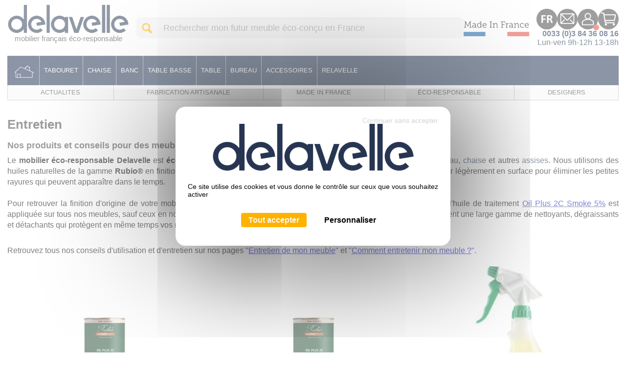

--- FILE ---
content_type: text/html; charset=UTF-8
request_url: https://delavelle-design.fr/Entretien--0000293-vente/
body_size: 8827
content:
<!DOCTYPE html><html lang="fr">

<head prefix="og: http://ogp.me/ns#
	fb: http://ogp.me/ns/fb#
	product: http://ogp.me/ns/product#">
  <title>Entretien du Bois Massif des Meubles avec l'Huile Rubio</title>
    <meta name="Content-Type" content="text/html; charset=UTF-8" />
<meta name="Robots" content="follow,index" />
<meta name="Author" content="Atelier Hugo Delavelle" />
<meta name="title" content="Entretien du Bois Massif des Meubles avec l'Huile Rubio" />
<meta name="description" content="L'huile naturelle et les produits d'entretien Rubio vous permettent d'entretenir vos meubles Delavelle et d'assurer leur durabilité tout en préservant l'environnement." /><meta property="og:url" content="https://delavelle-design.fr/Entretien--0000293-vente/">
<meta property="og:type" content="website">
<meta property="og:title" content="Mobilier Français Écoresponsable - Meuble et Design Fabriqué en France  - Delavelle">
<meta property="og:description" content="Delavelle, Éditeur Fabricant Français de Meuble et de Design en Bois Massif. 100% Made in France. Bois certifié PEFC et Bois de France.  ">  <link rel="canonical" href="https://delavelle-design.fr/Entretien--0000293-vente/">
    <link rel="dns-prefetch" href="https://cdn.jsdelivr.net">
  <link rel="preconnect" href="https://cdn.jsdelivr.net/" crossorigin>
      <link href="/public/favicon.ico" rel="shortcut icon" type="image/x-icon" />
<link href="/public/favicon.png" rel="icon" type="image/png" />
<link href="/publiceng/master/css/dep2.0/jquery-ui.min-4c2a6bbdb3b13f.css" media rel="stylesheet" type="text/css" />
<link href="/publiceng/master/css/dep2.0/bootstrap.min-4c2a6bbdb3b13f.css" media rel="stylesheet" type="text/css" />
<link href="/publiceng/master/css/dep2.0/font-awesome.min-4c2a6bbdb3b13f.css" media rel="stylesheet" type="text/css" />
<link href="/publiceng/master/css/dep2.0/magnific-popup-4c2a6bbdb3b13f.css" media rel="stylesheet" type="text/css" />
<link href="/publiceng/master/css/dep2.0/jquery.smartmenus.bootstrap-4c2a6bbdb3b13f.css" media rel="stylesheet" type="text/css" />
<link href="/publiceng/master/css/default-4c2a6bbdb3b13f.css" media rel="stylesheet" type="text/css" />
<link href="/public/css/default-4c2a6bbdb3b13f.css" media rel="stylesheet" type="text/css" />
<link href="/public/assets/swiper-3.4.2/css/swiper.min-4c2a6bbdb3b13f.css" media rel="stylesheet" type="text/css" />
<link href="/c/assets/front-4c2a6bbdb3b13f.css" media rel="stylesheet" type="text/css" />  <meta name="viewport" content="width=device-width, initial-scale=1">
    <script type="application/ld+json">
  {"@context":"https:\/\/schema.org","@type":"WebPage","name":"Entretien du Bois Massif des Meubles avec l'Huile Rubio","description":"","publisher":{"@type":"Organization","@id":"https:\/\/delavelle-design.fr\/#organization","name":"Atelier Hugo Delavelle","url":"https:\/\/delavelle-design.fr"}}  </script>
  </head>

<body class="body-default-shop-cat">
    
<div class="header">
    <div class="header-container container">
            <div class="header-top">
      <div class="logo-header">
        <a href="/" class="logo">
          <img alt="Atelier Hugo Delavelle" src="/public/img/logo.png"
            class="img-responsive">
        </a>
        <span class="slogan">mobilier français éco-responsable</span>
      </div>
      <div class="center">
        <div  class="ui-site-search"><form action="/search" method="get">
	<div class="input-group">
		<span class="input-group-btn">
      <button class="btn btn-info" type="submit"><img src="/public/img/magnifying.svg" alt="Icône de loupe"></button>
    </span>
		<input name="q" id="q" class="form-control"  placeholder="Rechercher mon futur meuble éco-conçu en France" type="text" maxlength="200" />
	</div>
</form></div>        <img src="/public/img/france.svg" alt="Drapeau français">
      </div>
      <div class="header-end">
        <div class="useful-links">
          <div class="dropdown langues dropdown-on-hover">
            <button class="btn btn-default dropdown-toggle" type="button" id="dropdownMenu1"
              data-toggle="dropdown" aria-haspopup="true" aria-expanded="true">
                            <img src="/public/img/fr.svg" alt="Initiales deInitiales de la France">
            </button>
            <ul class="dropdown-menu" aria-labelledby="dropdownMenu1">
              <li >
                <a href="https://delavelle-design.de/">
                  <img src="/public/img/de.svg" alt="Initiales de l'Allemagne">
                </a>
              </li>
              <li class="disabled">
                <a href="https://delavelle-design.fr/">
                  <img src="/public/img/fr.svg" alt="Initiales de la France">
                </a>
              </li>
              <li >
                <a href="https://delavelle-design.com/">
                  <img src="/public/img/en.svg" alt="Initiales de la langue anglaise">
                </a>
              </li>
            </ul>
          </div>
          <div class="contact-header">
            <a href="/contact">
              <img src="/public/img/mail.svg" alt="Icône de mail">
            </a>
          </div>
          <div  class="ui-block-compte"><div class="dropdown dropdown-on-hover">
  <a href="/commandes" title="Mon compte" class="compte">
    <img src="/public/img/user.svg" alt="Icône d'utilisateur" class="hidden-xs">
    <img src="/public/img/mobile-user.svg" alt="Icône d'utilisateur" class="visible-xs">
        <span class="badge red"></span>
  </a>
      <div class="dropdown-menu dropdown-menu-right ui-block-compte-survol hidden-xs hidden-sm">
      <div class="arrow-wrapper">
        <div class="arrow"></div>
      </div>
      <div class="transparent"></div>
      <div class="content">
                  <div class="ui-block-compte-connect text-center">
            <a href="/user/login" class="btn btn-gris">Me connecter</a>
          </div>
          <div class="ui-block-compte-create">
            <a href="/user/edit">M'inscrire</a>
          </div>
              </div>
    </div>
  </div></div>          <div  class="ui-block-panier" data-htmlurl="https://delavelle-design.fr/ui-block/panier"><div class="dropdown dropdown-on-hover">
  <a href="/panier/index" class="panier">
    <div class="icon_text">
      <img src="/public/img/cart.svg" alt="Une icône de panier" class="hidden-xs">
      <img src="/public/img/mobile-cart.svg" alt="Icône de caddie" class="visible-xs">
          </div>
  </a>
      <div class="dropdown-menu dropdown-menu-right ui-block-panier-survol hidden-xs hidden-sm">
      <div class="arrow-wrapper">
        <div class="arrow"></div>
      </div>
      <div class="transparent"></div>
      <div class="content">
        <ul class="list-unstyled">
                      <li class="col-sm-12">Aucun article dans votre panier</li>
                  </ul>
        <div class="row total">
          <hr />
          <div class="col-xs-8">TOTAL (Hors livraison)</div>
          <div class="col-xs-4 text-right">0.00€ TTC</div>
        </div>
        <div class="text-center"><a href="/panier/index" class="btn btn-primary">Commander</a></div>
      </div>
    </div>
  </div></div>        </div>
        <a href="/contact" class="header-tel">
          <span>0033 (0)3 84 36 08 16</span>
          <span>Lun-ven 9h-12h 13-18h</span>
        </a>
        <div class="elfsight-app-bceb733e-9be6-4fa6-92ac-b744e07a70ce avis-google" data-elfsight-app-lazy></div>
        <img class="visible-xs" src="/public/img/france.svg" alt="Drapeau français">
      </div>
    </div>
    <div class="col-xs-12 navbar-container">
      
<div class="navbar navbar-main navbar-affix " role="navigation">
  <div class="navbar-header">
    <ul class="nav navbar-mobi visible-xs">
      <li>
        <div  class="ui-block-compte"><div class="dropdown dropdown-on-hover">
  <a href="/commandes" title="Mon compte" class="compte">
    <img src="/public/img/user.svg" alt="Icône d'utilisateur" class="hidden-xs">
    <img src="/public/img/mobile-user.svg" alt="Icône d'utilisateur" class="visible-xs">
        <span class="badge red"></span>
  </a>
      <div class="dropdown-menu dropdown-menu-right ui-block-compte-survol hidden-xs hidden-sm">
      <div class="arrow-wrapper">
        <div class="arrow"></div>
      </div>
      <div class="transparent"></div>
      <div class="content">
                  <div class="ui-block-compte-connect text-center">
            <a href="/user/login" class="btn btn-gris">Me connecter</a>
          </div>
          <div class="ui-block-compte-create">
            <a href="/user/edit">M'inscrire</a>
          </div>
              </div>
    </div>
  </div></div>      </li>
      <li>
        <div  class="ui-block-panier" data-htmlurl="https://delavelle-design.fr/ui-block/panier"><div class="dropdown dropdown-on-hover">
  <a href="/panier/index" class="panier">
    <div class="icon_text">
      <img src="/public/img/cart.svg" alt="Une icône de panier" class="hidden-xs">
      <img src="/public/img/mobile-cart.svg" alt="Icône de caddie" class="visible-xs">
          </div>
  </a>
      <div class="dropdown-menu dropdown-menu-right ui-block-panier-survol hidden-xs hidden-sm">
      <div class="arrow-wrapper">
        <div class="arrow"></div>
      </div>
      <div class="transparent"></div>
      <div class="content">
        <ul class="list-unstyled">
                      <li class="col-sm-12">Aucun article dans votre panier</li>
                  </ul>
        <div class="row total">
          <hr />
          <div class="col-xs-8">TOTAL (Hors livraison)</div>
          <div class="col-xs-4 text-right">0.00€ TTC</div>
        </div>
        <div class="text-center"><a href="/panier/index" class="btn btn-primary">Commander</a></div>
      </div>
    </div>
  </div></div>      </li>
      <li>
        <a href="/contact" title="Contact">
          <img src="/public/img/mobile-mail.svg" alt="Icône de mail">
        </a>
      </li>
      <li class="dropdown langues dropdown-on-hover visible-xs">
        <button class="btn btn-default dropdown-toggle" type="button" id="dropdownMenu1" data-toggle="dropdown" aria-haspopup="true aria-expanded=" true">
                    <img src="/public/img/mobile-fr.svg" alt="Initiales deInitiales de la France">
        </button>
        <ul class="dropdown-menu" aria-labelledby="dropdownMenu1">
          <li >
            <a href="https://delavelle-design.de/">
              <img src="/public/img/mobile-de.svg" alt="Initiales de l'Allemagne">
            </a>
          </li>
          <li class="disabled">
            <a href="https://delavelle-design.fr/">
              <img src="/public/img/mobile-fr.svg" alt="Initiales de la France">
            </a>
          </li>
          <li >
            <a href="https://delavelle-design.com/">
              <img src="/public/img/mobile-en.svg" alt="Initiales de la langue anglaise">
            </a>
          </li>
        </ul>
      </li>
    </ul>



    <button type="button" class="navbar-toggle collapsed" data-toggle="collapse" data-target="#navbar-collapse-main">
      <div class="burger-menu">
        <span></span>
      </div>
    </button>
  </div>

  <div class="collapse navbar-collapse" id="navbar-collapse-main">
    <ul class="nav navbar-nav navbar-left home hidden-xs">
      <li class="menuroot">
        <a href="/">
          <img src="/public/img/home.png" class="img-responsive" alt="Accueil">
        </a>
      </li>
    </ul>
    <ul class="nav navbar-nav navbar-left">
      <li class="menuroot menuroot0 firstroot dropdown"><a href="/Tabouret--0000153-vente/"><span class="itemname">Tabouret</span> <span class="caret"></span></a><ul class="dropdown-menu"><li class="menuleaf menuleaf1"><a class="menuleaf menuleaf1" href="/Tabourets-Tous-les-modeles--0000722-vente/">Tabourets - Tous les modèles</a></li><li class="menuleaf menuleaf1"><a class="menuleaf menuleaf1" href="/Tabouret-Noyer--0000541-vente/">Tabouret Noyer</a></li><li class="menuleaf menuleaf1"><a class="menuleaf menuleaf1" href="/Tabouret-Chene-massif--0001046-vente/">Tabouret Chêne massif</a></li><li class="menuleaf menuleaf1"><a class="menuleaf menuleaf1" href="/Tabouret-de-Bar-en-Bois--0000638-vente/">Tabouret de Bar en Bois</a></li><li class="menuleaf menuleaf1"><a class="menuleaf menuleaf1" href="/Tabouret-a-Vis--0000954-vente/">Tabouret à Vis</a></li><li class="menuleaf menuleaf1"><a class="menuleaf menuleaf1" href="/Tabouret-Colore--0000882-vente/">Tabouret Coloré</a></li><li class="menuleaf menuleaf1"><a class="menuleaf menuleaf1" href="/Tabouret-Sur-Mesure--0000632-vente/">Tabouret Sur Mesure</a></li><li class="menuleaf menuleaf1"><a class="menuleaf menuleaf1" href="/Tabouret-Bas-en-Bois--0000604-vente/">Tabouret Bas en Bois</a></li><li class="menuleaf menuleaf1"><a class="menuleaf menuleaf1" href="/Tabouret-Haut-en-Bois--0000986-vente/">Tabouret Haut en Bois</a></li></ul></li><li class="menuroot menuroot1 dropdown"><a href="/Chaise--0000999-vente/"><span class="itemname">Chaise</span> <span class="caret"></span></a><ul class="dropdown-menu"><li class="menuleaf menuleaf1"><a class="menuleaf menuleaf1" href="/Chaises-Tous-les-modeles--0001021-vente/">Chaises - Tous les modèles</a></li><li class="menuleaf menuleaf1"><a class="menuleaf menuleaf1" href="/Chaise-en-Noyer--0000596-vente/">Chaise en Noyer</a></li><li class="menuleaf menuleaf1"><a class="menuleaf menuleaf1" href="/Fauteuil-en-Bois-et-Tissu--0000555-vente/">Fauteuil en Bois et Tissu</a></li><li class="menuleaf menuleaf1"><a class="menuleaf menuleaf1" href="/Chaise-Design-en-Bois--0000513-vente/">Chaise Design en Bois</a></li></ul></li><li class="menuroot menuroot2 dropdown"><a href="/Banc--0001011-vente/"><span class="itemname">Banc</span> <span class="caret"></span></a><ul class="dropdown-menu"><li class="menuleaf menuleaf1"><a class="menuleaf menuleaf1" href="/Bancs-Tous-les-modeles--0001032-vente/">Bancs - Tous les modèles</a></li><li class="menuleaf menuleaf1"><a class="menuleaf menuleaf1" href="/Banc-en-Noyer--0000580-vente/">Banc en Noyer</a></li><li class="menuleaf menuleaf1"><a class="menuleaf menuleaf1" href="/Banc-en-Chene-massif--0000546-vente/">Banc en Chêne massif</a></li></ul></li><li class="menuroot menuroot3 dropdown"><a href="/Table-Basse--0000052-vente/"><span class="itemname">Table Basse</span> <span class="caret"></span></a><ul class="dropdown-menu"><li class="menuleaf menuleaf1"><a class="menuleaf menuleaf1" href="/Tables-Basses-Tous-les-modeles--0000651-vente/">Tables Basses - Tous les modèles</a></li><li class="menuleaf menuleaf1"><a class="menuleaf menuleaf1" href="/Table-Basse-en-Noyer--0000707-vente/">Table Basse en Noyer</a></li><li class="menuleaf menuleaf1"><a class="menuleaf menuleaf1" href="/Table-Basse-en-Chene-Massif--0000692-vente/">Table Basse en Chêne Massif</a></li><li class="menuleaf menuleaf1"><a class="menuleaf menuleaf1" href="/Table-Basse-Bois-et-Blanc--0000714-vente/">Table Basse Bois et Blanc</a></li><li class="menuleaf menuleaf1"><a class="menuleaf menuleaf1" href="/Table-Basse-Rectangulaire--0000667-vente/">Table Basse Rectangulaire</a></li><li class="menuleaf menuleaf1"><a class="menuleaf menuleaf1" href="/Table-Basse-Sur-Mesure--0000680-vente/">Table Basse Sur Mesure</a></li><li class="menuleaf menuleaf1"><a class="menuleaf menuleaf1" href="/Table-Basse-Carree--0001075-vente/">Table Basse Carrée</a></li></ul></li><li class="menuroot menuroot4 dropdown"><a href="/Table--0000023-vente/"><span class="itemname">Table</span> <span class="caret"></span></a><ul class="dropdown-menu"><li class="menuleaf menuleaf1"><a class="menuleaf menuleaf1" href="/Table-Tous-les-modeles--0000409-vente/">Table - Tous les modèles</a></li><li class="menuleaf menuleaf1"><a class="menuleaf menuleaf1" href="/Table-en-Noyer--0000455-vente/">Table en Noyer</a></li><li class="menuleaf menuleaf1"><a class="menuleaf menuleaf1" href="/Table-en-Chene-massif--0000442-vente/">Table en Chêne massif</a></li><li class="menuleaf menuleaf1"><a class="menuleaf menuleaf1" href="/Table-de-Chevet-en-Bois--0000922-vente/">Table de Chevet en Bois</a></li><li class="menuleaf menuleaf1"><a class="menuleaf menuleaf1" href="/Console-en-Bois-massif--0000752-vente/">Console en Bois massif</a></li><li class="menuleaf menuleaf1"><a class="menuleaf menuleaf1" href="/Table-Sur-Mesure--0000469-vente/">Table Sur Mesure</a></li><li class="menuleaf menuleaf1"><a class="menuleaf menuleaf1" href="/Table-Ronde--0000475-vente/">Table Ronde</a></li><li class="menuleaf menuleaf1"><a class="menuleaf menuleaf1" href="/Table-Bois-et-Blanc--0000394-vente/">Table Bois et Blanc</a></li><li class="menuleaf menuleaf1"><a class="menuleaf menuleaf1" href="/Table-et-Banc-en-Bois--0000488-vente/">Table et Banc en Bois</a></li></ul></li><li class="menuroot menuroot5"><a href="/Bureau--0000783-vente/"><span class="itemname">Bureau</span></a></li><li class="menuroot menuroot6"><a href="/Accessoires--0000065-vente/"><span class="itemname">Accessoires</span></a></li><li class="menuroot menuroot7"><a href="/Relavelle--0000794-vente/"><span class="itemname">Relavelle</span></a></li>    </ul>
  </div>
</div>    </div>
    <div class="submenu-container hidden-xs">
          <div class="menukey-menu">
        <div class="navbar navbar-simple" role="navigation">
    <div class="container-fluid">
        <div>
            <ul class="nav navbar-nav navbar-justified nav-justified">
                <li class="menuroot menuroot0 firstroot"><a href="/index/page/id/1400048882"><span class="itemname">ACTUALITES</span></a></li><li class="menuroot menuroot1"><a href="/index/page/id/1397738586"><span class="itemname">FABRICATION ARTISANALE</span></a></li><li class="menuroot menuroot2"><a href="/index/page/id/1647435497"><span class="itemname">MADE IN FRANCE</span></a></li><li class="menuroot menuroot3"><a href="/index/page/id/1397738550"><span class="itemname">ÉCO-RESPONSABLE</span></a></li><li class="menuroot menuroot4"><a href="/index/page/id/1695124635"><span class="itemname">DESIGNERS</span></a></li>            </ul>
        </div>
    </div>
</div>    </div>
    </div>

    <div  class="ui-site-page msg-wsb"><div class="titre">Entête accueil</div></div>    </div>
</div>

<div class="site">
    <div class="site-container container">
                        <div class="col-xs-12">
        <h1>Entretien</h1>
                <div class="texte-seo">
            <h2><span style="font-size: 18px;">Nos produits et conseils pour des meubles toujours plus durables</span></h2><p style="box-sizing: border-box; margin: 0px 0px 10px; color: rgb(62, 61, 64); background-color: rgb(255, 255, 255); text-align: justify;"><span style="box-sizing: border-box; color: rgb(0, 0, 0); font-size: 12pt;">Le <strong>mobilier &eacute;co-responsable Delavelle</strong> est <strong>&eacute;co-con&ccedil;u</strong> pour offrir un&nbsp;<span style="box-sizing: border-box; font-weight: bold;">cycle de vie toujours plus long</span>&nbsp;&agrave; chaque <a href="../../../../Table--0000023-vente/">table</a>, <a href="../../../../Bureau--0000783-vente/">bureau</a>, <a href="../../../../Chaises--0000513-vente/">chaise</a> et autres&nbsp;<a href="../../../../Assises--0000153-vente/">assises</a>. Nous utilisons des huiles naturelles de&nbsp;la gamme&nbsp;<span style="box-sizing: border-box; font-weight: bold;">Rubio&reg;</span>&nbsp;en finition qui permettent un entretien facile et laisse toujours la possibilit&eacute; de les poncer l&eacute;g&egrave;rement en surface pour &eacute;liminer les petites rayures qui peuvent appara&icirc;tre dans le temps.<br><br>Pour retrouver la finition d'origine de votre mobilier, vous retrouverez ici les produits&nbsp;<span style="font-weight: bold;">Rubio&reg;&nbsp;</span>que nous utilisons &agrave; l'atelier :&nbsp;</span><span style="box-sizing: border-box; color: rgb(0, 0, 0); font-size: 12pt;"><span style="box-sizing: border-box;">l'huile de traitement&nbsp;</span></span><span style="box-sizing: border-box; font-size: 12pt;"><span style="box-sizing: border-box;"><u><a style="box-sizing: border-box; background-color: transparent; color: rgb(39, 53, 82); text-decoration-line: none; transition: color 0.2s ease 0s;" title="Oil Plus 2C Smoke 5%" href="../../../../Entretien--0000293-vente/Huile-Oil-Plus-2C-Smoke-5--0001244.html" target="_self"><span style="color: #0000cd;">Oil Plus 2C Smoke 5%</span></a></u><span style="color: #000000;">&nbsp;est appliqu&eacute;e sur</span></span></span><span style="box-sizing: border-box; color: rgb(0, 0, 0); font-size: 12pt;"><span style="box-sizing: border-box;">&nbsp;tous nos meubles, sauf ceux en noyer pour lesquels nous </span></span><span style="box-sizing: border-box; font-size: 12pt;"><span style="color: #000000;"><span style="box-sizing: border-box;">utilisons&nbsp;</span></span><a style="box-sizing: border-box; background-color: transparent; color: rgb(39, 53, 82); text-decoration-line: none; transition: color 0.2s ease 0s;" title="Oil Plus 2C Pure" href="../../../../Entretien--0000293-vente/Huile-Oil-Plus-2C-Pure--0001233.html" target="_self"><span style="color: #0000cd;"><u>Oil Plus 2C Pure</u></span><span style="color: #000000;">.</span></a>&nbsp;</span><span style="color: rgb(0, 0, 0); font-size: 12pt;">Les Sprays&nbsp;Rubio&reg; eux offrent une large gamme de nettoyants, d&eacute;graissants et d&eacute;tachants qui prot&egrave;gent en m&ecirc;me temps vos meubles en bois massif verni ou huil&eacute;.</span></p><p style="box-sizing: border-box; margin: 0px 0px 10px; color: rgb(62, 61, 64); background-color: rgb(255, 255, 255); text-align: justify;"><br><span style="font-size: 10pt; color: rgb(0, 0, 0);"><span style="box-sizing: border-box; font-size: 16px;">Retrouvez tous nos conseils d'utilisation et d'entretien sur nos pages&nbsp;</span></span><a style="box-sizing: border-box; color: rgb(39, 53, 82); text-decoration-line: none; transition: color 0.2s ease 0s; font-size: 16px;" title="entretien meuble delavelle" href="../../../../Entretien-de-mon-meuble--0000732-vente/"><span style="color: #0000cd;"><span style="box-sizing: border-box;">"<u>Entretien de mon meuble</u>"</span></span></a><span style="font-size: 10pt; color: rgb(0, 0, 0);"><span style="box-sizing: border-box; font-size: 16px;">&nbsp;et&nbsp;</span></span><span style="box-sizing: border-box; font-size: 16px;"><span style="color: #0000cd;">"</span><a href="../../../../index/page/id/1635335650"><span style="color: #0000cd;"><u>Comment entretenir mon meuble ?</u>"</span></a><span style="color: #0000cd;">.</span></span></p>        </div>
        </div>
        <div  class="ui-shop-catlisting auto-clear"><div  class="ui-shop-fiches row"><div  class="ui-shop-fiche fichemini col-lg-4 col-md-4 col-sm-4 col-xs-12"><div class="content">
    <div  class="ui-shop-image"><div  class="ui-site-image"><a  href="/Entretien--0000293-vente/Huile-Oil-Plus-2C-Smoke-5--0001244.html"><picture><source type="image/webp"  srcset="/c/m/0002887/550_478_ratio__default/HUILE-RUBIO-OIL-PLUS-2C-SMOKE-5.webp"><source type="image/jpeg"  srcset="/c/m/0002887/550_478_ratio__default/HUILE-RUBIO-OIL-PLUS-2C-SMOKE-5.jpg"><img src="/c/m/0002887/550_478_ratio__default/HUILE-RUBIO-OIL-PLUS-2C-SMOKE-5.jpg"   alt="HUILE RUBIO ® OIL PLUS 2C SMOKE 5%" class="img-responsive"  /></picture></a></div></div>            <div  class="ui-shop-prix"><div  class="ui-site-prix"><span class="ttc"><span class="value">82,95€</span><span class="suffix"> TTC</span></span></div></div>        <div  class="ui-shop-nom"><a href="/Entretien--0000293-vente/Huile-Oil-Plus-2C-Smoke-5--0001244.html" title="Huile Oil Plus 2C  Smoke 5%">
Huile Oil Plus 2C  Smoke 5%    </a></div></div></div><div  class="ui-shop-fiche fichemini col-lg-4 col-md-4 col-sm-4 col-xs-12"><div class="content">
    <div  class="ui-shop-image"><div  class="ui-site-image"><a  href="/Entretien--0000293-vente/Huile-Oil-Plus-2C-Pure--0001233.html"><picture><source type="image/webp"  srcset="/c/m/0002875/550_478_ratio__default/HUILE-RUBIO-OIL-PLUS-2C-PURE.webp"><source type="image/jpeg"  srcset="/c/m/0002875/550_478_ratio__default/HUILE-RUBIO-OIL-PLUS-2C-PURE.jpg"><img src="/c/m/0002875/550_478_ratio__default/HUILE-RUBIO-OIL-PLUS-2C-PURE.jpg"   alt="HUILE RUBIO ® OIL PLUS 2C PURE" class="img-responsive"  /></picture></a></div></div>            <div  class="ui-shop-prix"><div  class="ui-site-prix"><span class="ttc"><span class="value">82,95€</span><span class="suffix"> TTC</span></span></div></div>        <div  class="ui-shop-nom"><a href="/Entretien--0000293-vente/Huile-Oil-Plus-2C-Pure--0001233.html" title="Huile Oil Plus 2C  Pure">
Huile Oil Plus 2C  Pure    </a></div></div></div><div  class="ui-shop-fiche fichemini col-lg-4 col-md-4 col-sm-4 col-xs-12"><div class="content">
    <div  class="ui-shop-image"><div  class="ui-site-image"><a  href="/Entretien--0000293-vente/Savon-interieur-Surface-Care-Rubio--0001184.html"><picture><source type="image/webp"  srcset="/c/m/0019152/550_478_ratio__default/Savon-interieur-Rubio.webp"><source type="image/jpeg"  srcset="/c/m/0019152/550_478_ratio__default/Savon-interieur-Rubio.jpg"><img src="/c/m/0019152/550_478_ratio__default/Savon-interieur-Rubio.jpg"   alt="Savon intérieur Rubio ®" class="img-responsive"  /></picture></a></div></div>            <div  class="ui-shop-prix"><div  class="ui-site-prix"><span class="ttc"><span class="value">26,20€</span><span class="suffix"> TTC</span></span></div></div>        <div  class="ui-shop-nom"><a href="/Entretien--0000293-vente/Savon-interieur-Surface-Care-Rubio--0001184.html" title="Savon intérieur Surface Care Rubio ®">
Savon intérieur Surface Care Rubio ®    </a></div></div></div><div  class="ui-shop-fiche fichemini col-lg-4 col-md-4 col-sm-4 col-xs-12"><div class="content">
    <div  class="ui-shop-image"><div  class="ui-site-image"><a  href="/Entretien--0000293-vente/Refresh-Eco-Rubio--0001195.html"><picture><source type="image/webp"  srcset="/c/m/0002676/550_478_ratio__default/Refresh-Eco-Rubio.webp"><source type="image/jpeg"  srcset="/c/m/0002676/550_478_ratio__default/Refresh-Eco-Rubio.jpg"><img src="/c/m/0002676/550_478_ratio__default/Refresh-Eco-Rubio.jpg"   alt="Refresh Eco Rubio®" class="img-responsive"  /></picture></a></div></div>            <div  class="ui-shop-prix"><div  class="ui-site-prix"><span class="ttc"><span class="value">49,35€</span><span class="suffix"> TTC</span></span></div></div>        <div  class="ui-shop-nom"><a href="/Entretien--0000293-vente/Refresh-Eco-Rubio--0001195.html" title="Refresh Eco Rubio ®">
Refresh Eco Rubio ®    </a></div></div></div><div  class="ui-shop-fiche fichemini col-lg-4 col-md-4 col-sm-4 col-xs-12"><div class="content">
    <div  class="ui-shop-image"><div  class="ui-site-image"><a  href="/Entretien--0000293-vente/Tannin-Remover-Rubio--0001206.html"><picture><source type="image/webp"  srcset="/c/m/0002694/550_478_ratio__default/Tannin-Remover-Rubio.webp"><source type="image/jpeg"  srcset="/c/m/0002694/550_478_ratio__default/Tannin-Remover-Rubio.jpg"><img src="/c/m/0002694/550_478_ratio__default/Tannin-Remover-Rubio.jpg"   alt="Tannin Remover Rubio ®" class="img-responsive"  /></picture></a></div></div>            <div  class="ui-shop-prix"><div  class="ui-site-prix"><span class="ttc"><span class="value">55,80€</span><span class="suffix"> TTC</span></span></div></div>        <div  class="ui-shop-nom"><a href="/Entretien--0000293-vente/Tannin-Remover-Rubio--0001206.html" title="Tannin Remover Rubio ®">
Tannin Remover Rubio ®    </a></div></div></div><div  class="ui-shop-fiche fichemini col-lg-4 col-md-4 col-sm-4 col-xs-12"><div class="content">
    <div  class="ui-shop-image"><div  class="ui-site-image"><a  href="/Entretien--0000293-vente/Spray-Degraissant-Rubio--0001215.html"><picture><source type="image/webp"  srcset="/c/m/0002715/550_478_ratio__default/Spray-degraissant-Rubio.webp"><source type="image/jpeg"  srcset="/c/m/0002715/550_478_ratio__default/Spray-degraissant-Rubio.jpg"><img src="/c/m/0002715/550_478_ratio__default/Spray-degraissant-Rubio.jpg"   alt="Spray dégraissant Rubio ®" class="img-responsive"  /></picture></a></div></div>            <div  class="ui-shop-prix"><div  class="ui-site-prix"><span class="ttc"><span class="value">38,40€</span><span class="suffix"> TTC</span></span></div></div>        <div  class="ui-shop-nom"><a href="/Entretien--0000293-vente/Spray-Degraissant-Rubio--0001215.html" title="Spray Dégraissant Rubio ®">
Spray Dégraissant Rubio ®    </a></div></div></div></div></div>                <div class="texte-seo">
            <p><span style="font-size: 13.3333px; text-align: justify;"><span style="font-size: 16px;"><strong>Le saviez vous ?</strong> Les huiles de la gamme&nbsp;</span></span><span style="font-size: 16px; text-align: justify; background-color: rgb(255, 255, 255);"><strong>Rubio&reg;</strong> sont</span><span style="font-size: 13.3333px; text-align: justify;"><span style="font-size: 16px;">&nbsp;<strong>respectueuses des hommes et de l&rsquo;environnement</strong> : aucune &eacute;manation d&egrave;s la pose, ni eau ni solvant dans le produit. Ces huiles v&eacute;g&eacute;tales sont exempte de COV (compos&eacute; organique volatile) pour vous assurer de conserver un <strong>int&eacute;rieur sain</strong>, avec des meubles adapt&eacute;s au <strong>contact alimentaire</strong> et r&eacute;pondant&nbsp;</span></span><span style="font-size: 16px; text-align: justify;">&agrave; la norme jouet EN 71-3 pour la <strong>s&eacute;curit&eacute; des enfants</strong>.</span><br><br><span style="font-size: 13.3333px; text-align: justify;"><span style="font-size: 16px;">Vous avez encore des doutes concernant l'entretien de vos <strong>meubles Delavelle</strong> ? N'h&eacute;sitez pas &agrave; nous&nbsp;</span></span><strong><a style="font-size: 13.3333px; text-align: justify;" href="../../../../contact"><span style="color: rgb(0, 0, 205);"><span style="font-size: 16px;">demander conseil</span></span></a></strong><span style="font-size: 13.3333px; text-align: justify;"><span style="font-size: 16px;">.</span></span></p>        </div>
        </div>
    </div>
            </div>
</div>

<div class="footer">
    <div class="footer-container container">
        
<div class="text-right linkscrolltop">
	<a href="javascript:void(0)" onclick="$('html,body').animate({scrollTop:0}, 1000);">Haut de page</a>
</div>

<div class="col-xs-12 prefooter">
	<div class="row">
		<div class="col-xs-12 col-sm-6 col-md-3 engagements">
			<div class="titre">Nos engagements :</div>
			<ul class="content">
				<li>satisfait ou remboursé</li>
				<li>fabrication de qualité</li>
				<li>100% made in France</li>
				<li>environnement sauvegardé</li>
				<li>qualité de l'air préservée</li>
				<li>accompagnement et conseil</li>
			</ul>
		</div>
		<div class="col-xs-12 col-sm-6 col-md-3 actus">
			<div class="titre">Suivez toute notre actualité :</div>
			<div class="reseaux">
				<a href="https://www.facebook.com/pages/Delavelle-design/1447983475439608" target="_blank">
					<img src="/public/img/facebook.svg" alt="Logo Facebook">
				</a>
				<a href="https://www.instagram.com/delavelledesign/" target="_blank">
					<img src="/public/img/instagram.svg" alt="Logo Instagram">
				</a>
				<a href="https://fr.pinterest.com/DelavelleDesign/" target="_blank">
					<img src="/public/img/pinterest.svg" alt="Logo Pinterest">
				</a>
				<a href="https://www.linkedin.com/company/delavelle/" target="_blank">
					<img src="/public/img/linkedin.svg" alt="Logo Linkedin">
				</a>
				<a href="https://www.youtube.com/channel/UC6b0AlPFtbGp2beck-qontQ" target="_blank">
					<img src="/public/img/youtube.svg" class="youtube" alt="Logo YouTube">
				</a>
			</div>
			<div  class="ui-block-newsletter"><form method="post" action="/newsletter/inscription" 
data-action-captcha="inscription_newsletter" data-verif-captcha="6LdlR60hAAAAAKvBrZ0lgc1vekDcvhMR9qebh0Q4">
    <div class="form-group">
        <label for="email" class="control-label">Newsletter</label>
        <input type="text" maxlength="200" id="email" class="form-control input-sm" placeholder="Votre E-mail" name="email" required>
    </div>
    <button class="btn btn-info btn-sm" type="submit">Valider mon inscription</button>
    <div  class="ui-site-rgpdModal"><div class="modal fade ui-site-rgpd-modal" id="modalRgpd" tabindex="-1">
        <div class="modal-dialog" role="document">
            <div class="modal-content text-left">
                <div class="modal-header">
                    <button type="button" class="close" data-dismiss="modal" aria-label="Close"><span aria-hidden="true">&times;</span></button>
                    <h4 class="modal-title" id="myModalLabel">Traitement de vos données personnelles</h4>
              	</div>
                <div class="modal-body">
                	En validant ce formulaire, j’accepte que les informations saisies soient utilisées pour m’envoyer des newsletters publicitaires.                	                		<a class="ui-site-rgpd-link" href="/index.php?IdPage=donnees-perso" target="_blank" rel="noopener">En savoir plus</a>
                	                </div>
                <div class="modal-footer">
                    <button type="button" class="btn btn-default btn-reject" data-dismiss="modal">Refuser</button>
                    <button type="button" class="btn btn-primary btn-accept" data-loading-text="Veuillez patienter...">Accepter</button>
                </div>
            </div>
    	</div>
    </div></div></form></div>		</div>
		<div class="col-xs-12 col-sm-6 col-md-3 contact">
			<div class="titre">Pour nous contacter :</div>
						<p align="center">
				<a href="https://www.google.com/maps/place/data=!4m2!3m1!1s0x47926a097b7785a7:0xea6b5942acd92e34?sa=X&ved=1t:8290&ictx=111"
					target="_blank">
					Atelier Hugo Delavelle<br />
					ZA des Champs Piot<br />
					Route de Ronchamp<br />
					70400 Saulnot<br />
				</a><br />
				<a href="/contact">
					<span class="tel">0033 (0)3 84 36 08 16</span><br />
					contact@delavelle-design.fr				</a>
			</p>
		</div>
		<div class="col-xs-12 col-sm-6 col-md-3 paiement">
			<div class="titre">Moyens de paiement :</div>
			<ul>
				<li>
					carte de paiement<br />
					<img src="/public/img/cb.png" alt="Logos CB/VISA/MasterCard">
				</li>
									<li>chèque bancaire</li>
								<li>virement</li>
				<li>CB 3x sans frais</li>
			</ul>
		</div>
	</div>
</div>

<div class="footer-submenu-container visible-xs">
	    <div class="menukey-menu">
        <div class="navbar navbar-simple" role="navigation">
    <div class="container-fluid">
        <div>
            <ul class="nav navbar-nav navbar-justified nav-justified">
                <li class="menuroot menuroot0 firstroot"><a href="/index/page/id/1400048882"><span class="itemname">ACTUALITES</span></a></li><li class="menuroot menuroot1"><a href="/index/page/id/1397738586"><span class="itemname">FABRICATION ARTISANALE</span></a></li><li class="menuroot menuroot2"><a href="/index/page/id/1647435497"><span class="itemname">MADE IN FRANCE</span></a></li><li class="menuroot menuroot3"><a href="/index/page/id/1397738550"><span class="itemname">ÉCO-RESPONSABLE</span></a></li><li class="menuroot menuroot4"><a href="/index/page/id/1695124635"><span class="itemname">DESIGNERS</span></a></li>            </ul>
        </div>
    </div>
</div>    </div>
</div>

<div class="col-xs-12 copyright text-center">
			<div class="menu-wsb">
						<div class="navbar navbar-simple" role="navigation">
    <div class="container-fluid">
        <div>
            <ul class="nav navbar-nav navbar-left">
                <li class="menuroot menuroot0 firstroot"><a href="/index/page/id/1628168283"><span class="itemname">PRESSE</span></a></li><li class="menuroot menuroot1"><a href="/index/page/id/1397738531"><span class="itemname">Satisfait ou Remboursé</span></a></li><li class="menuroot menuroot2"><a href="/index/page/id/1397738570"><span class="itemname">Délais et Livraison Assurée</span></a></li><li class="menuroot menuroot3"><a href="/index/page/id/1635836733"><span class="itemname">Paiement Sécurisé</span></a></li><li class="menuroot menuroot4"><a href="/index/page/id/1398411803"><span class="itemname">CGV</span></a></li><li class="menuroot menuroot5"><a href="/index/page/id/1647439148"><span class="itemname">CONTRACT</span></a></li><li class="menuroot menuroot6"><a href="/index/page/id/1398411858"><span class="itemname">Données personnelles</span></a></li><li class="menuroot menuroot7"><a href="/index/page/id/1398411870"><span class="itemname">Offres d'emplois et de stages</span></a></li><li class="menuroot menuroot8"><a href="/contact/index"><span class="itemname">Contact</span></a></li><li class="menuroot menuroot9"><a href="/index/page/id/1400826240"><span class="itemname">FAQ</span></a></li>            </ul>
        </div>
    </div>
</div>		</div>
		<div class="txt-footer">
		Copyright ©2026 <a href="https://delavelle-design.fr" target="_parent"
			class="copyright">Atelier Hugo Delavelle</a> -
		Tous droits réservés -
		<a href="https://www.torop.net" target="_blank">Réalisation Torop.Net</a> -
		Site mis à jour avec <a href="https://wsb.torop.net" target="_blank">WSB</a> -
		<a href="/index/plan">Plan du site</a> -
		<a href="#cookiepolicy">Gestion des cookies</a>
	</div>
</div>    </div>
</div>
<script>var tarteaucitronForceLanguage = 'fr';var tarteaucitronCustomText = {"denyAll":"Continuer sans accepter"};</script><script src="https://cdn.jsdelivr.net/npm/tarteaucitronjs@1.22/tarteaucitron.min.js"></script><script src="/publiceng/master/js/torop/tacCustomServices.js?4c2a6bb=4c2a6bb"></script><script async src="https://www.googletagmanager.com/gtag/js?id=UA-51585063-2"></script>
<script>
  window.dataLayer = window.dataLayer || [];
  function gtag(){window.dataLayer.push(arguments);}
  gtag('consent', 'default', {
    'ad_storage': 'denied',
    'ad_user_data': 'denied',
    'ad_personalization': 'denied',
    'analytics_storage': 'denied',
    'wait_for_update': 500
  });
  gtag("js", new Date());
  gtag('config', 'UA-51585063-2', { 'anonymize_ip': true, 'cookie_expires': 34128000 });
</script><script>tarteaucitron.init({"privacyUrl":"","bodyPosition":"bottom","hashtag":"#cookiepolicy","cookieName":"tarteaucitron","orientation":"middle","groupServices":true,"showDetailsOnClick":true,"serviceDefaultState":"wait","showAlertSmall":false,"cookieslist":false,"showIcon":false,"iconPosition":"BottomRight","adblocker":false,"DenyAllCta":true,"AcceptAllCta":true,"highPrivacy":true,"handleBrowserDNTRequest":false,"removeCredit":true,"moreInfoLink":true,"useExternalCss":false,"useExternalJs":false,"readmoreLink":"","mandatory":true,"mandatoryCta":true,"googleConsentMode":true});tarteaucitron.job = tarteaucitron.job || [];tarteaucitron.user.addthisPubId = 'ra-552bdadc6a8bef07';tarteaucitron.job.push('addthis');tarteaucitron.job.push('elfsight');tarteaucitron.user.gtagUa = 'G-VCCTRDSTN2';tarteaucitron.user.gtagMore = function() { window.gtag('event', 'view_item_list', {"items":[{"item_id":"OIL+2CSMOKE5%-390ML","item_name":"Huile Oil Plus 2C  Smoke 5%","item_category":"","item_brand":null,"price":69.128,"currency":"EUR","index":1},{"item_id":"OIL+2CPURE-390ML","item_name":"Huile Oil Plus 2C  Pure","item_category":"","item_brand":null,"price":69.128,"currency":"EUR","index":2},{"item_id":"SAVON-RUBIO-750ML","item_name":"Savon int\u00e9rieur Surface Care Rubio \u00ae","item_category":"","item_brand":null,"price":21.83,"currency":"EUR","index":3},{"item_id":"REFRESH-ECO-RUBIO-500ML","item_name":"Refresh Eco Rubio \u00ae","item_category":"","item_brand":null,"price":41.129,"currency":"EUR","index":4},{"item_id":"TANNIN-REMOVER-RUBIO-500ML","item_name":"Tannin Remover Rubio \u00ae","item_category":"","item_brand":null,"price":46.5,"currency":"EUR","index":5},{"item_id":"SPRAY-DEGRAISSANT-RUBIO-500ML","item_name":"Spray D\u00e9graissant Rubio \u00ae","item_category":"","item_brand":null,"price":32,"currency":"EUR","index":6}]} ); };tarteaucitron.job.push('gtag');</script><script>
var APP_URL = '/public/';
var ENG_URL = '/publiceng/master/';
var ENG_PREFIX = 'ts-';
var SITE_URL = '/';
var SITE_ID = 'delavelle2';
</script>
<script src="/publiceng/master/js/dep/decimal/decimal.min-4c2a6bbdb3b13f.js"></script>
<script src="https://code.jquery.com/jquery-1.12.4.min.js"></script>
<script src="https://code.jquery.com/ui/1.13.0/jquery-ui.min.js"></script>
<script src="/publiceng/master/js/dep2.0/magnific-popup-1.0.0.min-4c2a6bbdb3b13f.js"></script>
<script src="/publiceng/master/js/dep2.0/bootstrap.min-4c2a6bbdb3b13f.js"></script>
<script src="/publiceng/master/js/dep2.0/jquery.smartmenus.min-4c2a6bbdb3b13f.js"></script>
<script src="/publiceng/master/js/dep2.0/jquery.smartmenus.bootstrap.min-4c2a6bbdb3b13f.js"></script>
<script src="/publiceng/master/js/dep2.0/jquery.rwdImageMaps.min-4c2a6bbdb3b13f.js"></script>
<script src="/publiceng/master/js/front-4c2a6bbdb3b13f.js"></script>
<script src="/publiceng/master/js/dep2.0/jssor.slider.mini-4c2a6bbdb3b13f.js"></script>
<script src="/public/assets/swiper-3.4.2/js/swiper.min-4c2a6bbdb3b13f.js"></script>
<script src="/public/assets/swiper-3.4.2/js/swiper.jquery.min-4c2a6bbdb3b13f.js"></script>
<script src="https://static.elfsight.com/platform/platform.js"></script>
<script src="/public/js/app-4c2a6bbdb3b13f.js"></script></body>

</html>

--- FILE ---
content_type: text/css
request_url: https://delavelle-design.fr/c/assets/front-4c2a6bbdb3b13f.css
body_size: 12831
content:
input::-webkit-inner-spin-button,input::-webkit-outer-spin-button{-webkit-appearance:none;margin:0}input[type=number]{-moz-appearance:textfield}.input-group.has-error .form-control{border-color:#a94442!important}.jsdata{display:none}.ui-shop-ssproduits{margin-bottom:10px}.ui-shop-ssproduits .ui-shop-ssproduits-label{padding-top:7px}.ui-shop-ssproduits .ui-shop-ssproduits-dropdown{width:100%}.ui-shop-ssproduits .ui-shop-ssproduits-dropdown>.btn{width:100%;text-align:right}.ui-shop-ssproduits .ui-shop-ssproduits-dropdown .btn-text{text-overflow:ellipsis;overflow:hidden;width:95%;margin-right:4px}.ui-shop-ssproduits .ui-shop-ssproduits-dropdown>.dropdown-menu{max-height:300px;overflow-y:auto}.vimeo_player,.youtube_player{max-width:100%;margin:auto}.vimeo_player iframe,.youtube_player iframe{aspect-ratio:16/9;border:none;width:-webkit-fill-available}.ui-shop-marques{display:flex;flex-wrap:wrap}.ui-shop-marques .ui-shop-marque{width:25%;position:relative;padding:15px 0}.ui-shop-marques .ui-shop-marque:after,.ui-shop-marques .ui-shop-marque:before{content:" ";position:absolute;background-color:#eaeaea;transition:all .3s ease-in-out}.ui-shop-marques .ui-shop-marque::before{top:30px;bottom:30px;right:0;width:1px}.ui-shop-marques .ui-shop-marque::after{bottom:0;left:50px;right:50px;height:1px}.ui-shop-marques .ui-shop-marque:nth-child(4n)::before{display:none}.ui-shop-marques .ui-shop-marque a .ui-shop-nom{font-size:14px;font-weight:600;text-transform:uppercase;margin-top:10px}.ui-shop-marques .ui-shop-marque:focus:after,.ui-shop-marques .ui-shop-marque:hover:after{height:2px;background-color:#d1d1d1}@media (max-width:1199px){.ui-shop-marques .ui-shop-marque{width:33.3333%}.ui-shop-marques .ui-shop-marque:nth-child(3n)::before{display:none}.ui-shop-marques .ui-shop-marque:nth-child(4n):not(:nth-child(3n))::before{display:block}}@media (max-width:991px){.ui-shop-marques .ui-shop-marque{width:50%}.ui-shop-marques .ui-shop-marque:nth-child(2n)::before{display:none!important}.ui-shop-marques .ui-shop-marque:nth-child(3n)::before{display:block}}.ui-shop-hokodocreditinfo{padding:20px 0;color:#132e34;overflow:hidden}.ui-shop-hokodocreditinfo img{float:left}.ui-shop-hokodocreditinfo ul{list-style-type:none;padding-left:20px;float:left}.ui-shop-hokodocreditinfo ul li{line-height:20px}.ui-shop-hokodocreditinfo ul li.credit-detail-title{font-weight:700}.ui-shop-hokodocreditinfo ul li.credit-detail-info span{font-weight:700}.ui-shop-dealtserviceinfo{display:grid;width:100%;grid-template-areas:"image titre" "image description" "image prix" "image bouton";grid-template-columns:200px auto;grid-template-rows:repeat(3,1fr);grid-column-gap:10px;grid-row-gap:10px}.ui-shop-dealtserviceinfo .dealt-image{grid-area:image;border-radius:10px}.ui-shop-dealtserviceinfo .dealt-image img{width:100%}.ui-shop-dealtserviceinfo .dealt-titre{grid-area:titre;font-size:20px;font-weight:700}.ui-shop-dealtserviceinfo .dealt-desc{grid-area:description;font-size:16px}.ui-shop-dealtserviceinfo .dealt-prix{grid-area:prix}.ui-shop-dealtserviceinfo .dealt-guide,.ui-shop-dealtserviceinfo .dealt-reset-cp{cursor:pointer}.ui-shop-view360{position:relative;display:flex;justify-content:center;align-items:end;height:100%!important}.ui-shop-view360 img{position:absolute;width:50px;fill:gray;align-self:self-end}.ui-shop-view360 canvas{width:100%;height:100%}.loader-container{position:absolute;display:flex;justify-content:center;align-items:center;width:100%;height:100%;overflow:hidden;background-color:rgba(200,200,200,.5)}.loader-container .loader{width:48px;height:48px;border:5px solid #FFF;border-bottom-color:transparent;border-radius:50%;display:inline-block;box-sizing:border-box;animation:rotation 1s linear infinite}@keyframes rotation{0%{transform:rotate(0)}100%{transform:rotate(360deg)}}
.inputMultipleFiles .dropFilesZone{padding:1rem 0 0;margin-bottom:5px;font-size:initial;border:#999 1px solid;border-radius:10px;background-color:rgba(153,153,153,.37)}.inputMultipleFiles .dropFilesZone .dragUploadFile{width:50%;margin:0 auto}.inputMultipleFiles .dropFilesZone .dragUploadFile p{text-align:center}.inputMultipleFiles .dropFilesZone .dragUploadFile p>a{cursor:pointer;padding:0 1.2rem;text-decoration:underline}.inputMultipleFiles .dropFilesZone .dragUploadFile #selectfiles{display:none}.inputMultipleFiles .filesUploaded .titre{width:100%;margin:5px 0;display:flex;padding:2px 0;align-items:center;justify-content:space-between;border-bottom:1px solid #ffb300}.inputMultipleFiles .filesUploaded .titre>span{font-weight:500;text-transform:uppercase}.inputMultipleFiles .filesUploaded .titre .btn-delete-files{cursor:pointer;font-size:smaller}.inputMultipleFiles .filesUploaded .fileUploaded{font-size:x-small}.inputMultipleFiles .filesUploaded .fileUploaded+.fileUploaded{padding-top:5px}
.carnet-adresses .adresse{padding:10px;height:255px}.carnet-adresses .adresse .inner-block{height:100%;border-radius:5px;padding:10px;text-align:left}.carnet-adresses .adresse .inner-block p.add-selected{width:100%;padding:6px 12px;border:1px solid transparent;font-size:14px;background:bisque;border-radius:5px}.carnet-adresses .adresse .inner-block h3.add-intitule{font-weight:bolder;margin-top:10px}.carnet-adresses .adresse .inner-block .add,.carnet-adresses .adresse .inner-block .cp,.carnet-adresses .adresse .inner-block .nom,.carnet-adresses .adresse .inner-block .pays{font-size:larger}.carnet-adresses .adresse .inner-block .choices{display:flex;flex-direction:row;justify-content:space-between;text-align:center;margin:10px 0}.carnet-adresses .ajout-adresse{padding:10px;height:255px;text-align:center;font-size:larger}.carnet-adresses .ajout-adresse a.click-add{cursor:pointer;text-decoration:none}.carnet-adresses .ajout-adresse .inner-block{border:1px solid #000;height:100%;border-radius:5px;padding:10px;display:flex;flex-direction:column;justify-content:center;align-items:center;font-size:26px}.carnet-adresses .ajout-adresse .inner-block i.fa-plus{font-size:32px}#entreprises-popup-overlay{display:none;position:fixed;top:0;left:0;width:100%;height:100%;background-color:rgba(0,0,0,.5);z-index:500}#entreprises-popup{display:none;position:fixed;left:50%;top:50%;transform:translate(-50%,-50%);width:50%;background-color:#fff;z-index:1000;padding:20px;border-radius:5px}@media (max-width:767px){#entreprises-popup{width:95%}}#entreprises-popup .close-entreprises-popup{cursor:pointer;color:red;position:absolute;right:5px;top:0;font-size:20px}#entreprises-popup #entreprise-popup-content #entreprises-list{max-height:400px;overflow-y:auto}#entreprises-popup #entreprise-popup-content #entreprises-list .entreprise-item{padding:10px;border-bottom:1px solid #ddd;display:flex;align-items:center}#entreprises-popup #entreprise-popup-content #entreprises-list .entreprise-item input[name=entreprise]{margin:0 20px}#entreprises-popup #entreprise-popup-content #entreprises-list .entreprise-item:last-child{border-bottom:none}#entreprises-popup #entreprise-popup-content .btn-container{display:flex;justify-content:space-between;margin-top:20px}
@media (min-width:1200px){.auto-clear .col-lg-1:nth-child(12n+1){clear:left}.auto-clear .col-lg-2:nth-child(6n+1){clear:left}.auto-clear .col-lg-3:nth-child(4n+1){clear:left}.auto-clear .col-lg-4:nth-child(3n+1){clear:left}.auto-clear .col-lg-6:nth-child(odd){clear:left}}@media (min-width:992px) and (max-width:1199px){.auto-clear .col-md-1:nth-child(12n+1){clear:left}.auto-clear .col-md-2:nth-child(6n+1){clear:left}.auto-clear .col-md-3:nth-child(4n+1){clear:left}.auto-clear .col-md-4:nth-child(3n+1){clear:left}.auto-clear .col-md-6:nth-child(odd){clear:left}}@media (min-width:768px) and (max-width:991px){.auto-clear .col-sm-1:nth-child(12n+1){clear:left}.auto-clear .col-sm-2:nth-child(6n+1){clear:left}.auto-clear .col-sm-3:nth-child(4n+1){clear:left}.auto-clear .col-sm-4:nth-child(3n+1){clear:left}.auto-clear .col-sm-6:nth-child(odd){clear:left}}@media (max-width:767px){.auto-clear .col-xs-1:nth-child(12n+1){clear:left}.auto-clear .col-xs-2:nth-child(6n+1){clear:left}.auto-clear .col-xs-3:nth-child(4n+1){clear:left}.auto-clear .col-xs-4:nth-child(3n+1){clear:left}.auto-clear .col-xs-6:nth-child(odd){clear:left}}
.mfp-bg{z-index:2042}.mfp-wrap{z-index:2043}.mfp-preloader{z-index:2044}.mfp-content{z-index:2045}button.mfp-arrow,button.mfp-close{z-index:2046}
.row.is-flex{display:-webkit-box;display:-webkit-flex;display:-ms-flexbox;display:flex;-webkit-flex-wrap:wrap;-ms-flex-wrap:wrap;flex-wrap:wrap}.row.is-flex>[class*=col-]{display:-webkit-box;display:-webkit-flex;display:-ms-flexbox;display:flex;-webkit-box-orient:vertical;-webkit-box-direction:normal;-webkit-flex-direction:column;-ms-flex-direction:column;flex-direction:column}
.msg-livraison{font-weight:700;margin-top:10px;font-size:14px}.msg-livraison a{transition:color .3s ease}.msg-livraison a:hover{text-decoration:none;color:#294c87}.alert-surmesure{margin:10px 0;width:fit-content;padding:10px}.livrselect a,.paieselect a{color:#172b4c}.livrselect a[disabled],.paieselect a[disabled]{color:#fff;border-color:#ffb300;background-color:#ffb300;text-shadow:0 0 1px rgba(0,0,0,.2);opacity:1}.livrselect .panel .panel-heading a,.paieselect .panel .panel-heading a{display:block}.livrselect .panel.panel-primary,.paieselect .panel.panel-primary{border-color:#172b4c}.livrselect .panel.panel-primary>.panel-heading,.paieselect .panel.panel-primary>.panel-heading{background-color:#172b4c;border-color:#172b4c}.panier-liens{position:fixed;bottom:0;left:0;background-color:rgba(255,255,255,.7);padding:10px 0;margin-bottom:0;z-index:1000}.panier-liens .container{display:flex;justify-content:space-between}.panier-liens .container:after,.panier-liens .container:before{display:none}
.dropzone{border:2px dashed rgba(0,0,0,.2);margin:12px 0;height:250px;position:relative;transition:all .5s}.dropzone input[type=file]{position:absolute;margin:0;padding:0;width:100%;height:100%;outline:0;opacity:0;cursor:pointer}.dropzone p{width:100%;height:100%;text-align:center;line-height:250px;font-size:18px}.dropzone.dragover{border:2px dashed rgba(0,0,0,.5);background-color:rgba(0,0,0,.1)}
.favoris .title{font-size:x-large}.favoris .citation{font-size:large}.favoris .favoris-listing{display:flex;flex-direction:column;width:80%;gap:0;margin:20px auto 10px;padding:0 10px}.favoris .favoris-listing .favori-fiche{box-shadow:0 0 6px rgba(0,0,0,.16);border-radius:12px;padding:20px 20px 33px 33px;width:100%;display:flex;gap:20px}.favoris .favoris-listing .favori-fiche>h3{display:none}.favoris .favoris-listing .favori-fiche .ui-shop-image .ui-site-image{position:relative}.favoris .favoris-listing .favori-fiche .ui-shop-image .ui-site-image::before{content:'';position:absolute;background-image:url(../../public/img/products-clip-path.svg);background-size:cover;background-repeat:no-repeat;left:-14px;top:0;z-index:-1;width:calc(100% + 20px);height:calc(100% + 12px)}.favoris .favoris-listing .favori-fiche .ui-shop-image .ui-site-image img{width:178px;height:182px;max-width:172px;border-radius:16px;border:6px solid #fff;box-shadow:0 0 10px rgba(0,0,0,.22)}.favoris .favoris-listing .favori-fiche .titre-desc{max-width:920px;width:100%;width:-moz-available;width:-webkit-fill-available;width:fill-available}.favoris .favoris-listing .favori-fiche .titre-desc h3{text-transform:uppercase;font-size:24px;font-weight:600;line-height:44px;margin-bottom:18px;margin-top:10px;color:#5e5e5e}.favoris .favoris-listing .favori-fiche .titre-desc p{font-size:22px;line-height:30px;font-weight:500;display:-webkit-box;-webkit-line-clamp:4;-webkit-box-orient:vertical;overflow:hidden;text-overflow:ellipsis;color:#5e5e5e;margin:0}.favoris .favoris-listing .favori-fiche .addfavorite-link{margin-left:auto;display:flex;flex-direction:column;align-items:flex-end;justify-content:space-between;margin-bottom:30px}.favoris .favoris-listing .favori-fiche .addfavorite-link .ui-shop-lien a{background-color:#d3d500;font-size:20px;font-weight:500;border-radius:8px;padding:16px 32px}@media (max-width:1200px){.favoris .favoris-listing{width:100%}.favoris .favoris-listing .favori-fiche .titre-desc p{font-size:20px;line-height:25px}.favoris .favoris-listing .favori-fiche .addfavorite-link .ui-shop-lien a{font-size:18px;line-height:24px;padding:10px 32px}}@media (max-width:767px){.favoris .favoris-listing{gap:0;padding:0 10px}.favoris .favoris-listing .favori-fiche{display:grid;margin-bottom:30px;grid-template-areas:'titre titre' 'image desc' 'image link';grid-template-columns:1fr auto;grid-template-rows:auto 1fr auto;padding:14px 10px 10px 24px;row-gap:14px;column-gap:12px}.favoris .favoris-listing .favori-fiche>h3{display:block;grid-area:titre;font-size:22px;font-weight:600;line-height:30px;margin-top:10px;color:#5e5e5e;text-align:center}.favoris .favoris-listing .favori-fiche .titre-desc{grid-area:desc}.favoris .favoris-listing .favori-fiche .titre-desc h3{display:none}.favoris .favoris-listing .favori-fiche .titre-desc p{font-size:16px;line-height:22px;-webkit-line-clamp:6;min-width:148px}.favoris .favoris-listing .favori-fiche .ui-shop-image{grid-area:image;margin-bottom:12px}.favoris .favoris-listing .favori-fiche .ui-shop-image .ui-site-image img{width:168px;height:172px;margin:unset}.favoris .favoris-listing .favori-fiche .addfavorite-link{grid-area:link;margin-bottom:0;align-items:center;margin-left:0}.favoris .favoris-listing .favori-fiche .addfavorite-link .ui-shop-lien a{line-height:26px;padding:5px 21px}.favoris .favoris-listing .favori-fiche .addfavorite-link>img{display:none}}@media (max-width:370px){.favoris .favoris-listing .favori-fiche{grid-template-areas:'titre titre' 'image image' 'desc desc' 'link link';grid-template-rows:auto 1fr auto auto}.favoris .favoris-listing .favori-fiche .ui-shop-image{justify-self:center}}
.ui-shop-cats.sscathybride{position:relative}.ui-shop-cats.sscathybride .left,.ui-shop-cats.sscathybride .right{width:30px;height:30px;display:flex;align-items:center;justify-content:center;cursor:pointer;top:50%;z-index:9999;position:absolute;font-size:large;font-weight:700;transform:translateY(-50%);visibility:hidden;opacity:0;transition:all .5s ease-in-out;background-color:#fff;border-radius:12px;border:1px solid #ecedf0;box-shadow:0 2px 4px 0 rgba(0,0,0,.039);box-sizing:border-box}.ui-shop-cats.sscathybride .left:hover,.ui-shop-cats.sscathybride .right:hover{opacity:1!important;background-color:#ecedf0;border-color:#979cac}.ui-shop-cats.sscathybride .left{left:0}.ui-shop-cats.sscathybride .right{right:0}.ui-shop-cats.sscathybride:hover .left,.ui-shop-cats.sscathybride:hover .right{visibility:visible;opacity:.65}.ui-shop-cats.sscathybride .souscats{width:100%;margin:0 0 15px 0;display:flex;overflow-x:auto;overflow-y:hidden;position:relative;align-items:stretch;flex-flow:row nowrap;-ms-overflow-style:none;justify-content:flex-start;scroll-snap-type:x mandatory;-webkit-overflow-scrolling:touch}.ui-shop-cats.sscathybride .souscats::-webkit-scrollbar{display:none;-webkit-appearance:none}.ui-shop-cats.sscathybride .souscats .souscat{display:flex;align-items:center;margin:5px 0;padding:5px;border-radius:100px;background-color:#efefef;border:1px solid #ecedf0;box-sizing:border-box;transition:all .2s ease-in-out;box-shadow:0 0 5px 0 rgba(0,0,0,.1)}.ui-shop-cats.sscathybride .souscats .souscat:hover{box-shadow:0 0 5px 0 rgba(0,0,0,.3)}.ui-shop-cats.sscathybride .souscats .souscat+.souscat{cursor:pointer;margin-left:15px}.ui-shop-cats.sscathybride .souscats .souscat a{width:max-content;display:flex;flex-direction:row;align-items:center;justify-content:space-between}.ui-shop-cats.sscathybride .souscats .souscat a .image .ui-site-docimage{width:40px;height:40px}.ui-shop-cats.sscathybride .souscats .souscat a .image .ui-site-docimage .ui-site-image img{border-radius:100px}.ui-shop-cats.sscathybride .souscats .souscat a .texte{padding:0 10px;color:#2e373e;font-size:medium;font-style:italic;text-align:center}.ui-shop-cats.sscathybride .souscats .souscat a .texte h4{margin:2px 0;font-size:medium}@media (max-width:767px){.ui-shop-cats.sscathybride{overflow-x:scroll;scrollbar-width:none}}
.contact .texte-accroche{margin:20px 0}.contact .texte-accroche .inner-texte-accroche{border:#999 1px solid;border-radius:10px;background-color:rgba(153,153,153,.37);padding:10px}.contact .texte-accroche .inner-texte-accroche .content-line{margin:5px 0}#recontact-popup-overlay{display:none;position:fixed;top:0;left:0;width:100%;height:100%;background-color:rgba(0,0,0,.5);z-index:500}#recontact-popup{display:none;position:fixed;left:50%;top:50%;transform:translate(-50%,-50%);width:90%;max-width:800px;background-color:#fff;color:#303030;z-index:100000;padding:20px;border-radius:5px}@media (max-width:767px){#recontact-popup{width:95%}}#recontact-popup #close-recontact-popup{cursor:pointer;color:red;position:absolute;right:5px;top:0;font-size:20px}#recontact-popup #recontact-popup-content>.alert{margin:20px 0}#recontact-popup #recontact-popup-content #recontact-content .recontact-title{padding:0;font-size:24px;padding-bottom:10px;text-align:center;margin-bottom:20px;border-bottom:1px solid #b1b1b1}
.ui-site-sliderphrase{background-color:#ffb300;width:100%;height:fit-content}.ui-site-sliderphrase .swiper-container{height:inherit}.ui-site-sliderphrase .swiper-container .swiper-wrapper{height:inherit}.ui-site-sliderphrase .swiper-container .swiper-wrapper .swiper-slide{text-align:center;font-size:16px;color:#fff;display:flex;justify-content:center;align-items:center;padding:10px 0;cursor:default}.ui-site-sliderphrase .swiper-container .swiper-wrapper .swiper-slide>p{margin:0}.ui-site-sliderphrase .swiper-container .swiper-button-next::after,.ui-site-sliderphrase .swiper-container .swiper-button-prev::after{color:#fff;font-size:medium}
#tarteaucitronRoot #tarteaucitronAlertBig.tarteaucitronAlertBigTop button{color:#fff}#tarteaucitronRoot #tarteaucitron #tarteaucitronServices button.tarteaucitronAllow{color:#fff}.tarteaucitronLine .tarteaucitronAllow,.tarteaucitronLine .tarteaucitronDeny{opacity:.4}#tarteaucitron #tarteaucitronServices .tarteaucitronLine .tarteaucitronAsk button.tarteaucitronAllow,#tarteaucitron #tarteaucitronServices .tarteaucitronLine .tarteaucitronAsk button.tarteaucitronDeny,.tac_activate .tarteaucitronAllow{background-color:#555;color:#fff}#tarteaucitron #tarteaucitronServices .tarteaucitronLine .tarteaucitronAsk button.tarteaucitronAllow span,#tarteaucitron #tarteaucitronServices .tarteaucitronLine .tarteaucitronAsk button.tarteaucitronDeny span,.tac_activate .tarteaucitronAllow span{color:#fff}#tarteaucitron #tarteaucitronServices .tarteaucitronLine .tarteaucitronAsk button.tarteaucitronAllow span::before,#tarteaucitron #tarteaucitronServices .tarteaucitronLine .tarteaucitronAsk button.tarteaucitronDeny span::before,.tac_activate .tarteaucitronAllow span::before{color:#fff}#tarteaucitron #tarteaucitronServices button#tarteaucitronAllDenied.tarteaucitronIsSelected{background-color:#9c1a1a}#tarteaucitronRoot #tarteaucitron [aria-pressed=true]{opacity:1}html body div#tarteaucitronRoot div#tarteaucitronSave{background:#333}#tarteaucitron #tarteaucitronServices div.tarteaucitronMainLine{background:#333;color:#fff}#tarteaucitron #tarteaucitronServices div.tarteaucitronMainLine:hover{background:#333}#tarteaucitron div#tarteaucitronInfo{background:#333;color:#fff}#tarteaucitronRoot span.tarteaucitronH1{color:#fff}#tarteaucitronRoot span.tarteaucitronH2{color:#fff}#tarteaucitron #tarteaucitronServices li.tarteaucitronLine{background:rgba(51,51,51,.1)}#tarteaucitron #tarteaucitronServices li.tarteaucitronLine:hover{background:rgba(51,51,51,.2)}#tarteaucitron button#tarteaucitronClosePanel,#tarteaucitronAlertSmall #tarteaucitronCookiesListContainer button#tarteaucitronClosePanelCookie{background:#333;color:#fff}#tarteaucitron #tarteaucitronServices button#tarteaucitronAllAllowed.tarteaucitronIsSelected{background-color:#1b870b}#tarteaucitron button#tarteaucitronPrivacyUrl,#tarteaucitron button#tarteaucitronPrivacyUrlDialog,#tarteaucitronRoot button.tarteaucitronAllow,#tarteaucitronRoot button.tarteaucitronDeny{background:#1b870b}#tarteaucitronRoot div#tarteaucitronAlertBig{background:#333;color:#fff}#tarteaucitronAlertBig span#tarteaucitronDisclaimerAlert,#tarteaucitronAlertBig span#tarteaucitronDisclaimerAlert .tarteaucitronPartnersList *,#tarteaucitronAlertBig span#tarteaucitronDisclaimerAlert strong,#tarteaucitronAlertBig span#tarteaucitronPrivacyUrl,#tarteaucitronAlertBig span#tarteaucitronPrivacyUrlDialog{color:#fff}#tarteaucitronAlertBig button#tarteaucitronPersonalize,#tarteaucitronAlertBig button#tarteaucitronPersonalize2,button.tarteaucitronCTAButton{background:#008300}#tarteaucitronRoot button.tarteaucitronDeny{background:#9c1a1a}#tarteaucitronRoot #tarteaucitronAlertBig.tarteaucitronAlertBigTop button#tarteaucitronCloseAlert{color:#333}
@media (max-width:767px){.text-center-xs{text-align:center}}
.btn{border-radius:0}.btn-default{background-color:#fff;border-color:transparent;text-shadow:0 1px 0 #fff;border-color:#ccc}.btn-default:focus,.btn-default:hover{background-color:#e0e0e0;border-color:transparent;background-position:0 -15px}.btn-default.active,.btn-default:active{background-color:#e0e0e0;border-color:transparent}.btn-default.disabled,.btn-default.disabled.active,.btn-default.disabled.focus,.btn-default.disabled:active,.btn-default.disabled:focus,.btn-default.disabled:hover,.btn-default[disabled],.btn-default[disabled].active,.btn-default[disabled].focus,.btn-default[disabled]:active,.btn-default[disabled]:focus,.btn-default[disabled]:hover,fieldset[disabled] .btn-default,fieldset[disabled] .btn-default.active,fieldset[disabled] .btn-default.focus,fieldset[disabled] .btn-default:active,fieldset[disabled] .btn-default:focus,fieldset[disabled] .btn-default:hover{background-color:#e0e0e0;background-image:none}.btn-primary{background-color:#ffb300;border-color:transparent}.btn-primary:focus,.btn-primary:hover{background-color:#c28800;border-color:transparent;background-position:0 -15px}.btn-primary.active,.btn-primary:active{background-color:#c28800;border-color:transparent}.btn-primary.disabled,.btn-primary.disabled.active,.btn-primary.disabled.focus,.btn-primary.disabled:active,.btn-primary.disabled:focus,.btn-primary.disabled:hover,.btn-primary[disabled],.btn-primary[disabled].active,.btn-primary[disabled].focus,.btn-primary[disabled]:active,.btn-primary[disabled]:focus,.btn-primary[disabled]:hover,fieldset[disabled] .btn-primary,fieldset[disabled] .btn-primary.active,fieldset[disabled] .btn-primary.focus,fieldset[disabled] .btn-primary:active,fieldset[disabled] .btn-primary:focus,fieldset[disabled] .btn-primary:hover{background-color:#c28800;background-image:none}.btn-success{background-color:#5cb85c;border-color:transparent}.btn-success:focus,.btn-success:hover{background-color:#419641;border-color:transparent;background-position:0 -15px}.btn-success.active,.btn-success:active{background-color:#419641;border-color:transparent}.btn-success.disabled,.btn-success.disabled.active,.btn-success.disabled.focus,.btn-success.disabled:active,.btn-success.disabled:focus,.btn-success.disabled:hover,.btn-success[disabled],.btn-success[disabled].active,.btn-success[disabled].focus,.btn-success[disabled]:active,.btn-success[disabled]:focus,.btn-success[disabled]:hover,fieldset[disabled] .btn-success,fieldset[disabled] .btn-success.active,fieldset[disabled] .btn-success.focus,fieldset[disabled] .btn-success:active,fieldset[disabled] .btn-success:focus,fieldset[disabled] .btn-success:hover{background-color:#419641;background-image:none}.btn-info{background-color:#3e3d40;border-color:transparent}.btn-info:focus,.btn-info:hover{background-color:#201f21;border-color:transparent;background-position:0 -15px}.btn-info.active,.btn-info:active{background-color:#201f21;border-color:transparent}.btn-info.disabled,.btn-info.disabled.active,.btn-info.disabled.focus,.btn-info.disabled:active,.btn-info.disabled:focus,.btn-info.disabled:hover,.btn-info[disabled],.btn-info[disabled].active,.btn-info[disabled].focus,.btn-info[disabled]:active,.btn-info[disabled]:focus,.btn-info[disabled]:hover,fieldset[disabled] .btn-info,fieldset[disabled] .btn-info.active,fieldset[disabled] .btn-info.focus,fieldset[disabled] .btn-info:active,fieldset[disabled] .btn-info:focus,fieldset[disabled] .btn-info:hover{background-color:#201f21;background-image:none}.btn-warning{background-color:#f0ad4e;border-color:transparent}.btn-warning:focus,.btn-warning:hover{background-color:#eb9316;border-color:transparent;background-position:0 -15px}.btn-warning.active,.btn-warning:active{background-color:#eb9316;border-color:transparent}.btn-warning.disabled,.btn-warning.disabled.active,.btn-warning.disabled.focus,.btn-warning.disabled:active,.btn-warning.disabled:focus,.btn-warning.disabled:hover,.btn-warning[disabled],.btn-warning[disabled].active,.btn-warning[disabled].focus,.btn-warning[disabled]:active,.btn-warning[disabled]:focus,.btn-warning[disabled]:hover,fieldset[disabled] .btn-warning,fieldset[disabled] .btn-warning.active,fieldset[disabled] .btn-warning.focus,fieldset[disabled] .btn-warning:active,fieldset[disabled] .btn-warning:focus,fieldset[disabled] .btn-warning:hover{background-color:#eb9316;background-image:none}.btn-danger{background-color:#d9534f;border-color:transparent}.btn-danger:focus,.btn-danger:hover{background-color:#c12e2a;border-color:transparent;background-position:0 -15px}.btn-danger.active,.btn-danger:active{background-color:#c12e2a;border-color:transparent}.btn-danger.disabled,.btn-danger.disabled.active,.btn-danger.disabled.focus,.btn-danger.disabled:active,.btn-danger.disabled:focus,.btn-danger.disabled:hover,.btn-danger[disabled],.btn-danger[disabled].active,.btn-danger[disabled].focus,.btn-danger[disabled]:active,.btn-danger[disabled]:focus,.btn-danger[disabled]:hover,fieldset[disabled] .btn-danger,fieldset[disabled] .btn-danger.active,fieldset[disabled] .btn-danger.focus,fieldset[disabled] .btn-danger:active,fieldset[disabled] .btn-danger:focus,fieldset[disabled] .btn-danger:hover{background-color:#c12e2a;background-image:none}
.navbar-main{min-height:auto;margin:0;border-color:#3e3d40;border-width:0;border-radius:0;border-style:solid;padding-left:0;padding-right:0}.navbar-main .navbar-right{margin-right:0}.navbar-main.navbar-fixed-top .navbar-right{position:static;padding-right:0}.navbar-main,.navbar-main .nav li,.navbar-main .nav li>a:focus,.navbar-main .navbar-mobi>li>a,.navbar-main .navbar-nav li>a,.navbar-main ul{color:#fff;background-color:#3e3d40}.navbar-main .navbar-nav>li>a{line-height:inherit;padding-top:10px;padding-bottom:10px}.navbar-main .nav li.open>a,.navbar-main .nav li:hover>a,.navbar-main .nav li>a:hover{color:#fff;background:#172b4c}.navbar-main .navbar-nav li.menuroot>a{text-transform:uppercase}.navbar-main .nav .menuroot{border-right:none}.navbar-main.affix{margin-left:0;margin-right:0}@media (max-width:768px){.navbar-main .navbar-toggle{color:#000;border:1px solid #000}.navbar-main .nav .menuroot{border-right:none}}@media (min-width:768px){.navbar-main,.navbar-main .nav li,.navbar-main .nav li>a:focus,.navbar-main .navbar-nav li>a,.navbar-main ul{font-size:14px}.navbar-fixed-top #navbar-collapse-main{width:718px;margin-left:auto;margin-right:auto}}@media (min-width:992px){.navbar-fixed-top #navbar-collapse-main{width:938px;margin-left:auto;margin-right:auto}}@media (min-width:1200px){.navbar-fixed-top #navbar-collapse-main{width:1138px;margin-left:auto;margin-right:auto}}.navbar-main{background-image:url('data:image/svg+xml,%3Csvg%20xmlns%3D%22http%3A%2F%2Fwww.w3.org%2F2000%2Fsvg%22%20viewBox%3D%220%200%201%201%22%3E%3CradialGradient%20id%3D%22g%22%20cx%3D%2250%25%22%20cy%3D%2250%25%22%20r%3D%2275%25%22%3E%3Cstop%20offset%3D%220%25%22%20stop-color%3D%22%233e3d40%22%2F%3E%3Cstop%20offset%3D%22100%25%22%20stop-color%3D%22%233e3d40%22%2F%3E%3C%2FradialGradient%3E%3Crect%20x%3D%22-50%22%20y%3D%22-50%22%20width%3D%22101%22%20height%3D%22101%22%20fill%3D%22url(%23g)%22%20%2F%3E%3C%2Fsvg%3E');background-position:top center;background-repeat:no-repeat;background-size:0 100%;background-color:transparent;transition:box-shadow .3s,background .4s}.navbar-main #navbar-collapse-main{background:#3e3d40}.navbar-main.affix{box-shadow:0 0 10px 5px #fff;background-size:100% 100%}.navbar-main.ent-selected A[href="/app/index/entreprise"]{background-color:#172b4c;box-shadow:0 0 5px 1px rgba(62,61,64,.5) inset}.navbar-main.servicepro-selected A[href="/app/index/servicepro"]{background-color:#172b4c;box-shadow:0 0 5px 1px rgba(62,61,64,.5) inset}.navbar-main .nav:not(.home,.navbar-mobi){width:calc(100% - 65px)}.navbar-main .nav:not(.home,.navbar-mobi) .menuroot{width:calc(100% / 6)}.navbar-main .nav LI>A{font-size:13px;transition:background .2s}.body-default-index-index .navbar-main .nav.home LI>A,.navbar-main .nav LI.selected>A{background-color:#172b4c;box-shadow:0 0 5px 1px rgba(62,61,64,.5) inset}@media (min-width:992px){.navbar-container .navbar-main .nav.home .menuroot{width:65px}}@media (max-width:991px) and (min-width:768px){.navbar-main .nav:not(.home,.navbar-mobi){width:100%}.navbar-main .nav:not(.home,.navbar-mobi) .menuroot{width:calc(100% / 6)}.navbar-main .nav>li>a{font-size:.8em}.navbar-main .nav>li>a>img{width:28px}.navbar-collapse.collapse .nav.home{display:none}}@media (min-width:768px){.navbar-container{min-height:60px}.navbar-container .navbar-main .nav.home .menuroot{border-left:none}.navbar-container .navbar-main .nav:not(.home) .menuroot>A{padding:0 9px}.navbar-container .navbar-main .nav .menuroot{border-left:1px dotted #fff}.navbar-container .navbar-main .nav .menuroot>A{height:60px;padding:0 5px;text-align:center}.navbar-container .navbar-main .nav .menuroot>A .itemname,.navbar-container .navbar-main .nav .menuroot>A IMG{position:relative;top:50%;-webkit-transform:translateY(-50%);-ms-transform:translateY(-50%);transform:translateY(-50%);display:inline-block}.navbar-collapse.collapse{display:flex!important}.navbar-collapse.collapse .nav{display:flex}}@media (max-width:767px){.navbar-container{padding:0;background:#3e3d40;min-height:52px}.navbar-container .navbar-header{display:flex;flex-wrap:wrap;align-items:center}.navbar-container .navbar-header .langues{margin:0}.navbar-container .navbar-header .navbar-toggle{margin-left:auto}.navbar-container .navbar-main .nav li>a{font-size:20px}}@media (min-width:768px){.navbar-fixed-top #navbar-collapse-main{width:100%}}@media (min-width:992px){.navbar-fixed-top #navbar-collapse-main{width:100%}}@media (min-width:1200px){.navbar-fixed-top #navbar-collapse-main{width:100%}}
.fichemini{margin-bottom:60px}.fichemini .content{display:table;margin:0 auto}.fichemini .content A:focus{outline:0}.fichemini .content .ui-site-prix{color:#172b4c}.fichemini .content .ui-site-prix .suffix{display:none}.fichemini .content .ui-site-prix .pourcent{font-size:1.1em;font-weight:700}.fichemini .content .ui-shop-nom A{color:#3e3d40}
.fiche .ui-shop-fiche-haut{max-width:1600px;margin:0 auto}@media (min-width:992px){.fiche .ui-shop-fiche-haut{width:90%}}.fiche .ui-shop-nom.visible-xs{font-size:26px;margin-bottom:15px}.fiche .ui-shop-ssproduits{margin-top:20px;display:flex;justify-content:left;padding-left:15px}.fiche .ui-shop-ssproduits .ui-shop-ssproduits-dropdown{width:fit-content}.fiche .ui-shop-ssproduits .label{height:34px;display:flex;justify-content:center;align-items:center;font-weight:bolder;text-transform:uppercase;font-size:17px;color:#000}.fiche .ui-shop-ssproduits button{border:1px solid #ccc;padding:5px 30px}.fiche .ui-shop-ssproduits button .btn-text{color:#000;opacity:60%}.fiche .ui-shop-ssproduits .caret{color:#000}.fiche .ui-shop-ssproduits .dropdown-menu{width:100%;text-align:center}.fiche .ui-shop-ssproduits .dropdown-menu li a{color:#5e5e5e}.fiche .ui-shop-ssproduits .dropdown-menu li a:hover{font-weight:700}.fiche #slide_produit{margin-bottom:20px}.fiche #slide_produit .image{height:250px;position:relative}.fiche #slide_produit .image .zoom{position:absolute;top:0;right:0;color:#fff;text-shadow:0 0 1px #3e3d40;opacity:.7;transition:all .5s;padding-right:1px}.fiche #slide_produit .image .zoom:hover{color:#172b4c;opacity:1}.fiche #slide_produit .image .zoom:focus{outline:0}.fiche #slide_produit .infos{padding-top:3px;font-size:.5em;position:absolute;bottom:0;background-color:rgba(255,255,255,.5);left:0;right:0;padding:5px}.fiche #slide_produit .jssorpuces{position:absolute;bottom:7px!important;right:5px!important}.fiche #slide_produit .jssorpuces .puce{border-radius:100%;border:1px solid rgba(62,61,64,.02);background:rgba(62,61,64,.1);width:5px;height:5px;cursor:pointer}.fiche #slide_produit .jssorpuces .puce:hover{background:rgba(23,43,76,.5)}.fiche #slide_produit .jssorpuces .puce.puceav{border-color:#172b4c;background:#172b4c}.fiche #slide_produit .jssorahl,.fiche #slide_produit .jssorahr{background-image:url(../../public/img/fleche-g.png);background-repeat:no-repeat;background-size:100%;position:absolute;width:13px;height:22px;top:50%;left:0!important;transform:translate(0,-50%);cursor:pointer;opacity:.6}.fiche #slide_produit .jssorahl:hover,.fiche #slide_produit .jssorahr:hover{opacity:1}.fiche #slide_produit .jssorahr{background-image:url(../../public/img/fleche-d.png);left:auto!important;right:0!important;cursor:pointer}.fiche .ui-shop-property-value-dyn_desc{text-align:justify;font-size:15px;display:block;margin-bottom:15px}.fiche .col-right{padding-left:0}.fiche .col-right h2,.fiche .col-right h3{font-weight:400;margin:0}.fiche .col-right .encart-main{padding:16px;background:#e6eaeb;border:1px solid #3e3d40;float:left;width:100%;font-size:15px;display:flex;flex-direction:column}.fiche .col-right .encart-main .encart-block{margin:15px 0 0;background:#fff;float:left;width:100%;border:1px solid #3e3d40}.fiche .col-right H1{border-bottom:1px solid #3e3d40;font-weight:400}.fiche .col-right .ui-shop-prix{padding:15px;float:left;width:100%}.fiche .col-right .ui-shop-prix .ui-site-prix{float:left;font-size:24px;color:#172b4c;font-weight:700}.fiche .col-right .ui-shop-prix .ui-site-prix .pourcent{font-size:.7em}.fiche .col-right .ui-shop-prix .ui-site-prix .suffix{display:none}.fiche .col-right .ui-shop-prix .ecotaxe{float:right;font-size:12px;padding-top:9px}.fiche .col-right .ui-shop-ajout .ui-btn-ajout{margin-bottom:15px}.fiche .col-right .ui-shop-ajout .ui-btn-ajout+.ui-shop-stockinfo{margin-top:0}.fiche .col-right .ui-shop-ajout .btn-primary{font-weight:700}.fiche .col-right .ui-shop-stockinfo{margin-top:15px;padding:5px 15px;display:block;border:1px solid #3e3d40;border-bottom:none;border-width:1px 0;text-align:center;font-size:16px}.fiche .col-right .block-options{padding-top:15px;border-top:1px solid #3e3d40}.fiche .col-right .desc-block{padding-top:5px;padding-bottom:10px}.fiche .col-right .desc-block h2,.fiche .col-right .desc-block h3{font-size:16px;font-weight:400;margin:5px 0 8px}.fiche .col-right .desc-block h2 span,.fiche .col-right .desc-block h3 span{font-size:16px!important}.fiche .col-right .desc-block .desc-produit{font-size:13px;color:#7c7b79;display:inline}.fiche .col-right .desc-block .desc-produit strong{color:#000}.fiche .col-right .desc-block .desc-produit a.pdf{display:flex;color:#172b4c;margin-top:5px;margin-bottom:5px;column-gap:10px;align-items:center;font-weight:700;width:fit-content}.fiche .col-right .desc-block .desc-produit a.pdf img{height:30px}.fiche .col-right .desc-block .desc-produit a.pdf:focus,.fiche .col-right .desc-block .desc-produit a.pdf:hover{color:#0b1525;text-decoration:none}.fiche .col-right .tarif-deg{padding-top:5px;padding-bottom:10px}.fiche .col-right .tarif-deg .ui-shop-prixdeg-label{display:block;margin:5px 0 8px;padding:0 15px;font-size:16px;color:#172b4c}.fiche .col-right .tarif-deg .ui-shop-prixdeg-table{margin:0 15px;width:calc(100% - 30px)}.fiche .col-right .tarif-deg .ui-shop-prixdeg-table .suffix{display:none}.fiche .col-right .tarif-deg .ui-shop-prixdeg-pourcent{display:none}.fiche .col-right .lies-block{text-align:center}.fiche .col-right .lies-block .titre{font-size:16px;font-weight:400;border-bottom:1px solid #3e3d40;display:block;margin:5px 0 8px}.fiche .col-right .lies-block .swiper-container-top{position:relative}.fiche .col-right .lies-block .swiper-container-top .swiper-container{margin:0 15px;position:initial}.fiche .col-right .lies-block .swiper-container-top .swiper-container .swiper-slide{padding:0 2px}.fiche .col-right .lies-block .swiper-container-top .swiper-container .swiper-button-next,.fiche .col-right .lies-block .swiper-container-top .swiper-container .swiper-button-prev{background-size:9px 70px;left:auto;right:auto;width:15px;height:100%;margin-top:0;top:0}.fiche .col-right .lies-block .swiper-container-top .swiper-container .swiper-button-prev{background-image:url(../../public/img/fleche-g-lies.png);left:0}.fiche .col-right .lies-block .swiper-container-top .swiper-container .swiper-button-next{background-image:url(../../public/img/fleche-d-lies.png);right:0}.fiche .col-right .lies-block .fichemini_lie .ui-shop-nom{font-size:20px}.fiche .col-right .lies-block .fichemini_lie .ui-shop-prix{padding:0}.fiche .col-right .lies-block .fichemini_lie .ui-shop-prix .prixtitre{display:none}.fiche .col-right .lies-block .fichemini_lie .dispo-lie{clear:both}.fiche .col-right .lies-block .fichemini_lie .dispo-lie .ui-shop-property-value-dyn_dispo{padding:5px 0;display:block;border-top:1px solid #3e3d40;text-align:center;opacity:.7;font-size:16px}.fiche .col-right .contact-block{text-align:center;padding-bottom:5px}.fiche .col-right .contact-block H2{margin:5px 0 0;color:#3e3d40;font-weight:400}.fiche .col-right .contact-block .tel{color:#172b4c;font-weight:700;font-size:16px}.fiche .col-right .contact-block .appel-local{margin-bottom:15px;font-size:13px}.fiche .col-right .contact-block A{color:#3e3d40;font-weight:700;text-decoration:underline}.fiche .col-right .contact-block A:hover{text-decorarion:none}.fiche .col-right .certifs{padding:0;margin:30px auto;display:flex;flex-wrap:wrap;gap:30px;justify-content:space-around;list-style-type:none;width:100%}.fiche .tab-prod ul.nav-tabs li h4{font-size:10pt;font-weight:400;margin:0}.fiche .tab-prod .tab-content{margin-top:10px;text-align:justify}.tooltip .tooltip-inner{text-align:left;border-radius:0;max-width:none}.tooltip .tooltip-inner .ui-shop-nom{font-size:14px;white-space:nowrap}.tooltip .tooltip-inner .ui-shop-prix{white-space:nowrap;font-weight:700;font-size:14px}.tooltip .tooltip-inner .ui-shop-prix .ui-site-prix{display:inline-block}.tooltip .tooltip-inner .ui-shop-prix .suffix{display:none}.tooltip .tooltip-inner .ui-shop-stockinfo div{color:#fff}.tooltip .tooltip-inner .ui-shop-property-value-dyn_dispo{font-size:10px;white-space:nowrap}.ui-site-quantite{margin-bottom:10px}.ui-site-quantite .input-group-addon{border:none;background:0 0;padding:0 5px 0 0}@media (max-width:991px){.fiche #slide_produit .infos{padding:7px 7px 0 0;font-size:1em}.fiche #slide_produit .jssorpuces .puce{width:10px;height:10px}}@media (max-width:767px){.fiche{margin-top:15px}.fiche .lies-block.visible-xs{text-align:center;margin-top:20px}.fiche .lies-block.visible-xs .titre{font-size:16px;font-weight:400;display:block;margin:5px 0 8px}.fiche .lies-block.visible-xs .swiper-container-top{position:relative}.fiche .lies-block.visible-xs .swiper-container-top .swiper-container{margin:0 15px;position:initial}.fiche .lies-block.visible-xs .swiper-container-top .swiper-container .swiper-slide{padding:0 2px}.fiche .lies-block.visible-xs .swiper-container-top .swiper-container .swiper-button-next,.fiche .lies-block.visible-xs .swiper-container-top .swiper-container .swiper-button-prev{background-size:9px 70px;left:auto;right:auto;width:15px;height:100%;margin-top:0;top:0}.fiche .lies-block.visible-xs .swiper-container-top .swiper-container .swiper-button-prev{background-image:url(../../public/img/fleche-g-lies.png);left:0}.fiche .lies-block.visible-xs .swiper-container-top .swiper-container .swiper-button-next{background-image:url(../../public/img/fleche-d-lies.png);right:0}.fiche .lies-block.visible-xs .fichemini_lie .ui-shop-nom{font-size:20px}.fiche .lies-block.visible-xs .fichemini_lie .ui-shop-prix{padding:0}.fiche .lies-block.visible-xs .fichemini_lie .ui-shop-prix .prixtitre{display:none}.fiche .lies-block.visible-xs .fichemini_lie .dispo-lie{clear:both}.fiche .lies-block.visible-xs .fichemini_lie .dispo-lie .ui-shop-property-value-dyn_dispo{padding:5px 0;display:block;border-top:1px solid #3e3d40;text-align:center;opacity:.7;font-size:16px}.fiche #slide_produit .image .zoom{font-size:2em}.fiche #slide_produit .jssorahl,.fiche #slide_produit .jssorahr{transform:translate(0,-50%) scale(2)}.fiche .col-right{padding-right:0;margin-bottom:15px}.fiche .col-right .encart-main{margin-top:15px}.fiche .panel-group{clear:both;margin:15px -15px 0}.fiche .panel-group .panel{border-radius:0}.fiche .panel-group .panel+.panel{margin-top:0;border-top:0}.fiche .panel-group .panel .panel-title A{color:#172b4c}.fiche .panel-group .panel .panel-title A:focus,.fiche .panel-group .panel .panel-title A:hover{outline:0;text-decoration:none}.fiche .ui-shop-fiche-bas{display:flex!important;flex-direction:column}.fiche .ui-shop-fiche-haut{display:flex;flex-direction:column}.fiche .ui-shop-fiche-haut .ui-shop-nom{order:1}.fiche .ui-shop-fiche-haut .col-left{order:2}.fiche .ui-shop-fiche-haut .col-right{order:3}.fiche .ui-shop-fiche-haut .desc-mobile{order:4}}
body{font-family:Arial,Helvetica,sans-serif;color:#3e3d40;min-height:100%;overflow-x:hidden}.msg-wsb .titre{display:none}.msg-wsb .content{background-color:#ffb300;font-size:14px;color:#fff;text-shadow:0 0 1px rgba(0,0,0,.2);border-radius:4px;text-align:center;padding:10px;margin:10px 0}.msg-wsb .content p{margin:0}.msg-wsb .content a{color:#fff}.texte-seo{font-size:14px;margin:15px 0}.text-warning{color:#3c763d}.regie-container{position:relative}.bgsite{position:absolute;display:block;background:0 0;z-index:-10000;width:100%}H1,H2,H3,H4,H5,H6{color:#3e3d40;font-weight:700}H1{font-size:26px}H2{font-size:16px}H3{font-size:16px}H4{font-size:13px}H5{font-size:11px}H6{font-size:9px}.btn{transition:color .3s ease-in-out,background-color .3s ease-in-out,border-color .3s ease-in-out,opacity .3s ease-in-out}.btn-link,A{color:#172b4c;transition:color .2s}.btn-link:hover,A:hover{color:#323844}.btn,.form-control{border-radius:0}.container{width:100%}.site .site-container{background:#fff;padding:15px}.site .site-container>.ui-site-ariane{margin-top:-15px}.site .site-container>.col-xs-12{padding:0}.site .slide-produit{display:flex}.site .slide-produit A:focus{outline:0}.site .slide-produit .col-slide{padding-left:0}.site .slide-produit .col-slide .image{height:250px}.site .slide-produit .col-slide .infos{font-size:.5em;background-color:rgba(255,255,255,.5);position:absolute;bottom:0;left:0;right:0;padding:10px 5px 15px 5px}.site .slide-produit .col-slide .infos .ui-shop-nom{display:inline-block}.site .slide-produit .col-slide .infos .gamme{float:right}.site .slide-produit .col-slide .infos .gamme A{color:#3e3d40}.site .slide-produit .col-slide .infos .gamme A:hover{color:#172b4c;text-decoration:none}.site .slide-produit .col-slide .jssorpuces{position:absolute;bottom:5px!important;right:5px!important}.site .slide-produit .col-slide .jssorpuces .puce{border-radius:100%;border:1px solid rgba(62,61,64,.02);background:rgba(62,61,64,.1);width:5px;height:5px;cursor:pointer}.site .slide-produit .col-slide .jssorpuces .puce:hover{background:rgba(23,43,76,.5)}.site .slide-produit .col-slide .jssorpuces .puce.puceav{border-color:#172b4c;background:#172b4c}.site .slide-produit .col-slide .jssorahl,.site .slide-produit .col-slide .jssorahr{background-image:url(../../public/img/fleche-g.png);background-repeat:no-repeat;background-size:100%;position:absolute;width:13px;height:22px;top:50%;left:5px;transform:translate(0,-50%);cursor:pointer;opacity:.6}.site .slide-produit .col-slide .jssorahl:hover,.site .slide-produit .col-slide .jssorahr:hover{opacity:1}.site .slide-produit .col-slide .jssorahl{left:0!important}.site .slide-produit .col-slide .jssorahr{background-image:url(../../public/img/fleche-d.png);left:auto;right:0!important;cursor:pointer}.site .slide-produit .col-regie{min-height:100%;background:#3e3d40;color:#fff;font-size:32px;text-transform:uppercase;text-align:right;padding-top:30px;padding-bottom:60px}.site .slide-produit .col-regie A{color:#fff;font-size:16px;text-transform:none;text-decoration:underline}.site .slide-produit .col-regie A:hover{text-decoration:none}.site .texte-intro .titre{display:none}.site .tab-app,.site .user-tabs{clear:both;margin-top:15px}.site .tab-app .nav-tabs A,.site .user-tabs .nav-tabs A{border-radius:0}.site .tab-app .nav-tabs A:focus,.site .user-tabs .nav-tabs A:focus{outline:0}.site .page #titrepage:not(.titrepage-1400048882,.titrepage-1429609868,.titrepage-1397738550,.titrepage-1695124635,.titrepage-1713268057){display:none}.site .page .titrepage-1397738550,.site .page .titrepage-1400048882,.site .page .titrepage-1429609868,.site .page .titrepage-1695124635,.site .page .titrepage-1713268057{font-weight:700;font-size:24px;font-family:Helvetica;color:#000;text-align:center;position:relative;margin-top:40px;margin-bottom:70px}.site .page .titrepage-1397738550::before,.site .page .titrepage-1400048882::before,.site .page .titrepage-1429609868::before,.site .page .titrepage-1695124635::before,.site .page .titrepage-1713268057::before{content:"";position:absolute;top:-20px;left:0;width:100%;border-top:1px solid #eee}.site .page .contenu-1397738550 .ui-site-souspages .row,.site .page .contenu-1400048882 .ui-site-souspages .row,.site .page .contenu-1429609868 .ui-site-souspages .row,.site .page .contenu-1695124635 .ui-site-souspages .row,.site .page .contenu-1713268057 .ui-site-souspages .row{display:grid;grid-template-columns:repeat(3,1fr);row-gap:20px}.site .page .contenu-1397738550 .ui-site-souspages .row>div:first-child,.site .page .contenu-1400048882 .ui-site-souspages .row>div:first-child,.site .page .contenu-1429609868 .ui-site-souspages .row>div:first-child,.site .page .contenu-1695124635 .ui-site-souspages .row>div:first-child,.site .page .contenu-1713268057 .ui-site-souspages .row>div:first-child{grid-column:1/2}.site .page .contenu-1397738550 .ui-site-souspages .row>div,.site .page .contenu-1400048882 .ui-site-souspages .row>div,.site .page .contenu-1429609868 .ui-site-souspages .row>div,.site .page .contenu-1695124635 .ui-site-souspages .row>div,.site .page .contenu-1713268057 .ui-site-souspages .row>div{width:100%}.site .page .contenu-1397738550 .ui-site-souspages .row>div .border-souspages,.site .page .contenu-1400048882 .ui-site-souspages .row>div .border-souspages,.site .page .contenu-1429609868 .ui-site-souspages .row>div .border-souspages,.site .page .contenu-1695124635 .ui-site-souspages .row>div .border-souspages,.site .page .contenu-1713268057 .ui-site-souspages .row>div .border-souspages{padding:15px;background-color:#f4efe9;max-width:1015px}.site .page .contenu-1397738550 .ui-site-souspages .row>div .border-souspages .titre,.site .page .contenu-1400048882 .ui-site-souspages .row>div .border-souspages .titre,.site .page .contenu-1429609868 .ui-site-souspages .row>div .border-souspages .titre,.site .page .contenu-1695124635 .ui-site-souspages .row>div .border-souspages .titre,.site .page .contenu-1713268057 .ui-site-souspages .row>div .border-souspages .titre{text-align:center}.site .page .contenu-1397738550 .ui-site-souspages .row>div .border-souspages .titre a,.site .page .contenu-1400048882 .ui-site-souspages .row>div .border-souspages .titre a,.site .page .contenu-1429609868 .ui-site-souspages .row>div .border-souspages .titre a,.site .page .contenu-1695124635 .ui-site-souspages .row>div .border-souspages .titre a,.site .page .contenu-1713268057 .ui-site-souspages .row>div .border-souspages .titre a{margin:10px 0;font-weight:700;font-family:Arial,Helvetica,sans-serif;color:#000;font-size:14pt;text-decoration:none;position:relative;transition:all .2s ease-in-out;width:100%;display:block}.site .page .contenu-1397738550 .ui-site-souspages .row>div .border-souspages .titre a::after,.site .page .contenu-1397738550 .ui-site-souspages .row>div .border-souspages .titre a::before,.site .page .contenu-1400048882 .ui-site-souspages .row>div .border-souspages .titre a::after,.site .page .contenu-1400048882 .ui-site-souspages .row>div .border-souspages .titre a::before,.site .page .contenu-1429609868 .ui-site-souspages .row>div .border-souspages .titre a::after,.site .page .contenu-1429609868 .ui-site-souspages .row>div .border-souspages .titre a::before,.site .page .contenu-1695124635 .ui-site-souspages .row>div .border-souspages .titre a::after,.site .page .contenu-1695124635 .ui-site-souspages .row>div .border-souspages .titre a::before,.site .page .contenu-1713268057 .ui-site-souspages .row>div .border-souspages .titre a::after,.site .page .contenu-1713268057 .ui-site-souspages .row>div .border-souspages .titre a::before{content:"";position:absolute;height:100%;max-height:0;transition:all .4s ease-in-out}.site .page .contenu-1397738550 .ui-site-souspages .row>div .border-souspages .titre a::before,.site .page .contenu-1400048882 .ui-site-souspages .row>div .border-souspages .titre a::before,.site .page .contenu-1429609868 .ui-site-souspages .row>div .border-souspages .titre a::before,.site .page .contenu-1695124635 .ui-site-souspages .row>div .border-souspages .titre a::before,.site .page .contenu-1713268057 .ui-site-souspages .row>div .border-souspages .titre a::before{border-left:2px solid #3d3d3d;left:-10px;bottom:0}.site .page .contenu-1397738550 .ui-site-souspages .row>div .border-souspages .titre a::after,.site .page .contenu-1400048882 .ui-site-souspages .row>div .border-souspages .titre a::after,.site .page .contenu-1429609868 .ui-site-souspages .row>div .border-souspages .titre a::after,.site .page .contenu-1695124635 .ui-site-souspages .row>div .border-souspages .titre a::after,.site .page .contenu-1713268057 .ui-site-souspages .row>div .border-souspages .titre a::after{border-right:2px solid #3d3d3d;right:-10px;top:0}.site .page .contenu-1397738550 .ui-site-souspages .row>div .border-souspages .titre a:hover,.site .page .contenu-1400048882 .ui-site-souspages .row>div .border-souspages .titre a:hover,.site .page .contenu-1429609868 .ui-site-souspages .row>div .border-souspages .titre a:hover,.site .page .contenu-1695124635 .ui-site-souspages .row>div .border-souspages .titre a:hover,.site .page .contenu-1713268057 .ui-site-souspages .row>div .border-souspages .titre a:hover{color:#3d3d3d}.site .page .contenu-1397738550 .ui-site-souspages .row>div .border-souspages .titre a:hover::after,.site .page .contenu-1397738550 .ui-site-souspages .row>div .border-souspages .titre a:hover::before,.site .page .contenu-1400048882 .ui-site-souspages .row>div .border-souspages .titre a:hover::after,.site .page .contenu-1400048882 .ui-site-souspages .row>div .border-souspages .titre a:hover::before,.site .page .contenu-1429609868 .ui-site-souspages .row>div .border-souspages .titre a:hover::after,.site .page .contenu-1429609868 .ui-site-souspages .row>div .border-souspages .titre a:hover::before,.site .page .contenu-1695124635 .ui-site-souspages .row>div .border-souspages .titre a:hover::after,.site .page .contenu-1695124635 .ui-site-souspages .row>div .border-souspages .titre a:hover::before,.site .page .contenu-1713268057 .ui-site-souspages .row>div .border-souspages .titre a:hover::after,.site .page .contenu-1713268057 .ui-site-souspages .row>div .border-souspages .titre a:hover::before{max-height:100%}.site .page .contenu-1397738550 .ui-site-souspages .row .without_image,.site .page .contenu-1400048882 .ui-site-souspages .row .without_image,.site .page .contenu-1429609868 .ui-site-souspages .row .without_image,.site .page .contenu-1695124635 .ui-site-souspages .row .without_image,.site .page .contenu-1713268057 .ui-site-souspages .row .without_image{width:100%;aspect-ratio:1;max-width:1000px;display:flex;align-items:center;justify-content:center}.site .page .contenu-1397738550 .ui-site-souspages .row .without_image h3,.site .page .contenu-1400048882 .ui-site-souspages .row .without_image h3,.site .page .contenu-1429609868 .ui-site-souspages .row .without_image h3,.site .page .contenu-1695124635 .ui-site-souspages .row .without_image h3,.site .page .contenu-1713268057 .ui-site-souspages .row .without_image h3{font-size:18pt;font-weight:700;font-style:italic}.site .page .contenu-1397738550 .ui-site-souspages .row .description,.site .page .contenu-1400048882 .ui-site-souspages .row .description,.site .page .contenu-1429609868 .ui-site-souspages .row .description,.site .page .contenu-1695124635 .ui-site-souspages .row .description,.site .page .contenu-1713268057 .ui-site-souspages .row .description{-webkit-line-clamp:5;display:-webkit-box;overflow:hidden;text-overflow:ellipsis;-webkit-box-orient:vertical;margin:0;line-height:inherit;margin:10px 0;font-size:12pt;color:#000}.site .page .contenu-1397738550 .ui-site-souspages .row .lien,.site .page .contenu-1400048882 .ui-site-souspages .row .lien,.site .page .contenu-1429609868 .ui-site-souspages .row .lien,.site .page .contenu-1695124635 .ui-site-souspages .row .lien,.site .page .contenu-1713268057 .ui-site-souspages .row .lien{text-align:center;margin:0 0 10px}.site .page .contenu-1397738550 .ui-site-souspages .row .lien a,.site .page .contenu-1400048882 .ui-site-souspages .row .lien a,.site .page .contenu-1429609868 .ui-site-souspages .row .lien a,.site .page .contenu-1695124635 .ui-site-souspages .row .lien a,.site .page .contenu-1713268057 .ui-site-souspages .row .lien a{text-decoration:underline;color:#ffb300;font-size:14pt;font-style:italic}.site .page .contenu-1397738550 .ui-site-souspages .row .lien a:hover,.site .page .contenu-1400048882 .ui-site-souspages .row .lien a:hover,.site .page .contenu-1429609868 .ui-site-souspages .row .lien a:hover,.site .page .contenu-1695124635 .ui-site-souspages .row .lien a:hover,.site .page .contenu-1713268057 .ui-site-souspages .row .lien a:hover{color:#ffc53d}.site .page H1,.site .page H3,.site .page H4,.site .page H5,.site .page H6{margin:0}.site .page H2{margin:5px 0}.site .panel{border-radius:0}.site .panel .panel-heading{border-radius:0}.footer .linkscrolltop{padding:15px}.footer .linkscrolltop A{color:#3e3d40}.footer .prefooter{border:2px solid #c2c3c3;background:url(../../public/img/bg_footer.gif) bottom left repeat-x;font-size:15px;padding-top:15px}.footer .prefooter .titre{font-weight:700;margin-bottom:15px}.footer .prefooter UL{padding:0}.footer .prefooter UL LI{list-style:url(../../public/img/puce.gif) inside}.footer .prefooter .engagements{padding-bottom:10px}.footer .prefooter .actus{padding-bottom:15px}.footer .prefooter .actus .reseaux A{display:inline-block;width:25px;margin-right:5px;transition:opacity .3s}.footer .prefooter .actus .reseaux A:hover{opacity:.7}.footer .prefooter .actus .reseaux A.lionshome{width:71px;float:right;margin:0}.footer .prefooter .actus .ui-block-newsletter{margin-top:5px}.footer .prefooter .actus .ui-block-newsletter .form-group{margin-bottom:5px}.footer .prefooter .contact{padding-bottom:15px}.footer .prefooter .contact A{color:#172b4c;display:inline-block}.footer .prefooter .contact A:hover{text-decoration:none;color:#172b4c}.footer .prefooter .contact A .tel{margin-top:10px;font-weight:700;display:inline-block;font-size:1.1em}.footer .prefooter .contact A .tel:hover{color:#172b4c}.footer .prefooter .paiement{padding-bottom:30px}.footer .copyright{background:#172b4c;color:#fff;padding-top:5px;padding-bottom:5px;margin:15px 0}.footer .copyright A{color:#fff}.footer .copyright .menu-wsb{font-size:12px}.footer .copyright .menu-wsb .navbar .navbar-nav{min-height:1.3em}.footer .copyright .menu-wsb .navbar .navbar-nav LI A:hover{background:0 0;text-decoration:underline}.footer .copyright .txt-footer{font-size:11px}@media (min-width:992px){.footer .prefooter .col-md-3+.col-md-3:after{content:" ";position:absolute;top:10px;bottom:10px;left:0;width:2px;background:#fff}}@media (max-width:1199px){.site .page .contenu-1397738550 .ui-site-souspages .row,.site .page .contenu-1400048882 .ui-site-souspages .row,.site .page .contenu-1429609868 .ui-site-souspages .row,.site .page .contenu-1695124635 .ui-site-souspages .row,.site .page .contenu-1713268057 .ui-site-souspages .row{grid-template-columns:repeat(2,1fr)}.site .slide-produit .col-regie{padding-top:20px;padding-bottom:40px}.site .slide-produit .col-regie A{bottom:15px}}@media (min-width:768px){.footer .menu-wsb .navbar{min-height:0;margin:0}.footer .menu-wsb .navbar .navbar-nav{display:inline-block;float:none!important}.footer .menu-wsb .navbar .navbar-nav LI+LI A{border-left:1px solid #fff}.footer .menu-wsb .navbar .navbar-nav LI A{padding:0 5px;display:inline-block}}@media (max-width:991px){.site .slide-produit .col-regie{padding-top:10px;padding-bottom:30px;font-size:22px}.site .slide-produit .col-regie A{bottom:10px;font-size:14px}.footer .prefooter .col-sm-6:nth-child(2n+1){clear:both}.footer .prefooter .col-sm-6:nth-child(2n+1):after{content:" ";position:absolute;top:15px;bottom:15px;right:0;width:2px;background:#fff}.footer .prefooter .contact,.footer .prefooter .paiement{border-top:1px solid #c2c3c3;padding-top:10px}}@media (max-width:767px){.site .slide-produit{display:block}.site .slide-produit .col-slide{padding:15px 0}.site .slide-produit .col-slide .infos{padding:7px 5px 0;font-size:1em}.site .slide-produit .col-slide .jssorpuces{width:auto!important;left:5px}.site .slide-produit .col-slide .jssorpuces .puce{position:relative!important;float:left;width:10px;height:10px}.site .slide-produit .col-regie{height:auto}.site .page .contenu-1397738550 .ui-site-souspages .row,.site .page .contenu-1400048882 .ui-site-souspages .row,.site .page .contenu-1429609868 .ui-site-souspages .row,.site .page .contenu-1695124635 .ui-site-souspages .row,.site .page .contenu-1713268057 .ui-site-souspages .row{grid-template-columns:1fr}.footer .footer-container{padding:0}.footer .prefooter{background:#fafafa}.footer .prefooter .actus,.footer .prefooter .contact,.footer .prefooter .paiement{border-top:1px solid #c2c3c3;padding-top:10px}.footer .footer-submenu-container{clear:both;padding-top:15px}.footer .footer-submenu-container .navbar{margin-bottom:0}.footer .footer-submenu-container .navbar .container-fluid{padding:0;background:#f6f7f7;border-top:1px solid #b4b5b5;border-bottom:1px solid #b4b5b5}.footer .footer-submenu-container .navbar .container-fluid .navbar-nav{margin-left:0;margin-right:0}.footer .copyright .nav>li{display:inline-block}.footer .copyright .nav>li>A{padding:0}.footer .copyright .nav>li+LI{padding-left:3px}.footer .copyright .nav>li+LI>A:before{content:"- "}}
#tarteaucitronRoot #tarteaucitronAlertBig.tarteaucitronAlertBigTop{width:40%;background-color:#fff;color:#000}#tarteaucitronRoot #tarteaucitronAlertBig.tarteaucitronAlertBigTop::before{content:url(../../public/img/logo.png)}#tarteaucitronRoot #tarteaucitronAlertBig.tarteaucitronAlertBigTop span#tarteaucitronDisclaimerAlert{font-size:14px;color:#000;text-align:justify;padding:0}#tarteaucitronRoot #tarteaucitronAlertBig.tarteaucitronAlertBigTop span#tarteaucitronDisclaimerAlert strong{font-size:14px;color:#000;text-align:justify;display:block;margin-bottom:10px}#tarteaucitronRoot #tarteaucitronAlertBig.tarteaucitronAlertBigTop span#tarteaucitronDisclaimerAlert strong:first-of-type{font-size:18px;text-align:center}#tarteaucitronRoot #tarteaucitronAlertBig.tarteaucitronAlertBigTop button{border-radius:4px}#tarteaucitronRoot #tarteaucitronAlertBig.tarteaucitronAlertBigTop button.tarteaucitronAllow{background-color:#ffb300;font-weight:700;color:#fff;text-shadow:0 0 1px rgba(0,0,0,.2);padding:5px 15px}#tarteaucitronRoot #tarteaucitronAlertBig.tarteaucitronAlertBigTop button.tarteaucitronAllow .tarteaucitronCheck:before{color:#fff!important}#tarteaucitronRoot #tarteaucitronAlertBig.tarteaucitronAlertBigTop button#tarteaucitronCloseAlert{font-weight:700;color:#000;padding:5px 25px}#tarteaucitronRoot #tarteaucitronAlertBig.tarteaucitronAlertBigTop button.tarteaucitronDeny{position:absolute;top:15px;right:15px;background:0 0;font-size:14px!important;color:#d1d1d1}#tarteaucitronRoot #tarteaucitronAlertBig.tarteaucitronAlertBigTop button.tarteaucitronDeny .tarteaucitronCross{display:none}#tarteaucitronRoot #tarteaucitron #tarteaucitronServices button.tarteaucitronAllow{background-color:#ffb300;color:#000}#tarteaucitronRoot .tarteaucitronCheck::before{color:#000!important}@media (max-width:992px){#tarteaucitronRoot #tarteaucitronAlertBig.tarteaucitronAlertBigTop{width:70%}}@media (max-width:768px){#tarteaucitronRoot #tarteaucitronAlertBig.tarteaucitronAlertBigTop{width:85%}#tarteaucitronRoot #tarteaucitronAlertBig.tarteaucitronAlertBigTop:before{content:""}#tarteaucitronRoot #tarteaucitronAlertBig.tarteaucitronAlertBigTop span#tarteaucitronDisclaimerAlert{height:60%;overflow-y:auto;margin:20px 0}}#tarteaucitronServices::-webkit-scrollbar{width:0!important}
.header .header-container{padding:10px 15px 0}.header .header-container .header-top{display:grid;grid-template-columns:auto 1fr auto;column-gap:15px;align-items:center;margin-bottom:10px}.header .header-container .header-top .logo-header{display:inline-block;text-align:center}.header .header-container .header-top .logo-header img{width:249px}.header .header-container .header-top .logo-header .logo{display:block;transition:opacity .3s}.header .header-container .header-top .logo-header .logo:hover{opacity:.6}.header .header-container .header-top .logo-header .slogan{display:block;font-size:15px;color:#3e3d40;font-weight:300;margin:0 0 15px 0}.header .header-container .header-top .center{justify-self:center;max-width:1112px;display:flex;align-items:center;width:100%;column-gap:30px}.header .header-container .header-top .center .ui-site-search{width:100%;max-width:947px}.header .header-container .header-top .center .input-group{max-width:947px;position:relative;width:100%}.header .header-container .header-top .center .input-group input{width:100%;padding:11px 11px 11px 55px;border:none;border-radius:9px;background-color:#f3f3f3;font-size:18px;line-height:20px;height:42px}.header .header-container .header-top .center .input-group .input-group-btn{position:absolute;top:0;left:0}.header .header-container .header-top .center .input-group .input-group-btn button{height:42px;width:42px;background-color:#f3f3f3;padding:10px;display:flex;justify-content:center;align-items:center;z-index:10;border:none;border-radius:9px;transition:background-color .3s ease-in-out;box-shadow:inset 0 1px 1px rgba(0,0,0,.075)}.header .header-container .header-top .center .input-group .input-group-btn button img{width:21px;height:21px}.header .header-container .header-top .center .input-group .input-group-btn button:hover{background-color:#e6e6e6}.header .header-container .header-top .center>img{width:134px}.header .header-container .header-top .header-end{display:flex;flex-direction:column;align-items:flex-end;row-gap:5px}.header .header-container .header-top .header-end ul.dropdown-menu{background-color:#3e3d40!important}.header .header-container .header-top .header-end .useful-links{display:flex;align-items:center;column-gap:10px;justify-content:flex-end}.header .header-container .header-top .header-end .useful-links img{width:42px;height:42px}.header .header-container .header-top .header-end .useful-links .dropdown.langues button{border:none;padding:0;margin:0;background-color:#3e3d40;border-top-left-radius:50%;border-top-right-radius:50%;border-bottom-left-radius:50%;border-bottom-right-radius:50%;transition:filter .3s ease-in-out,border-bottom-left-radius .3s ease-in-out,border-bottom-right-radius .3s ease-in-out}.header .header-container .header-top .header-end .useful-links .dropdown.langues button:hover{filter:brightness(1.5)}.header .header-container .header-top .header-end .useful-links .dropdown.langues .dropdown-menu{min-width:100%;top:100%;padding:4px 0 0;margin:0;background:#172b4c;border-bottom-left-radius:50%;border-bottom-right-radius:50%;border-top-left-radius:50%;border-top-right-radius:50%;width:100%;border:0;display:block;visibility:hidden;opacity:0;transition:visibility .3s ease-in-out,opacity .3s ease-in-out,border-top-left-radius .3s ease-in-out,border-top-right-radius .3s ease-in-out}.header .header-container .header-top .header-end .useful-links .dropdown.langues .dropdown-menu li a{padding:0;transition:filter .3s ease-in-out}.header .header-container .header-top .header-end .useful-links .dropdown.langues .dropdown-menu li a:hover{background-color:unset;filter:brightness(1.5)}.header .header-container .header-top .header-end .useful-links .dropdown.langues .dropdown-menu li.disabled{display:none}.header .header-container .header-top .header-end .useful-links .dropdown.langues.open button,.header .header-container .header-top .header-end .useful-links .dropdown.langues:hover button{border-bottom-left-radius:0;border-bottom-right-radius:0}.header .header-container .header-top .header-end .useful-links .dropdown.langues.open .dropdown-menu,.header .header-container .header-top .header-end .useful-links .dropdown.langues:hover .dropdown-menu{visibility:visible;opacity:1;border-top-left-radius:0;border-top-right-radius:0;border-bottom-left-radius:50px;border-bottom-right-radius:50px}.header .header-container .header-top .header-end .useful-links .contact-header a{transition:filter .3s ease-in-out}.header .header-container .header-top .header-end .useful-links .contact-header a:hover{filter:brightness(1.5)}.header .header-container .header-top .header-end .useful-links .ui-block-compte a:not(.btn){position:relative;width:fit-content}.header .header-container .header-top .header-end .useful-links .ui-block-compte a:not(.btn)::before{position:absolute;content:"";border-bottom:2px solid #ffb300;width:100%;bottom:-2px;max-width:0;left:0;transition:all .3s ease-in-out}.header .header-container .header-top .header-end .useful-links .ui-block-compte a:not(.btn):hover{text-decoration:none}.header .header-container .header-top .header-end .useful-links .ui-block-compte a:not(.btn):hover::before{max-width:100%}.header .header-container .header-top .header-end .useful-links .ui-block-compte a.compte{position:relative;display:block;width:fit-content;height:fit-content}.header .header-container .header-top .header-end .useful-links .ui-block-compte a.compte::before{content:none}.header .header-container .header-top .header-end .useful-links .ui-block-compte a.compte img{transition:filter .3s ease-in-out}.header .header-container .header-top .header-end .useful-links .ui-block-compte a.compte:hover img{filter:brightness(1.5)}.header .header-container .header-top .header-end .useful-links .ui-block-compte a.compte .badge{display:block;width:12px;height:12px;border-radius:50%;position:absolute;bottom:-2px;right:-2px;z-index:10;padding:0}.header .header-container .header-top .header-end .useful-links .ui-block-compte a.compte .badge.red{background-color:#e64137}.header .header-container .header-top .header-end .useful-links .ui-block-compte a.compte .badge.green{background-color:#00a651}.header .header-container .header-top .header-end .useful-links .ui-block-compte .dropdown-menu{top:99%;box-shadow:unset;width:185px;left:50%;right:unset;transform:translateX(-50%)}.header .header-container .header-top .header-end .useful-links .ui-block-compte .dropdown-menu .arrow-wrapper{filter:drop-shadow(0 -12px 12px rgba(0, 0, 0, .175));z-index:100;position:relative;width:fit-content;margin:0 auto;top:1px}.header .header-container .header-top .header-end .useful-links .ui-block-compte .dropdown-menu .arrow-wrapper .arrow{width:28px;height:16px;background:#fff;clip-path:polygon(0 100%,50% 0,100% 100%)}.header .header-container .header-top .header-end .useful-links .ui-block-compte .dropdown-menu .content{padding:10px 8px;display:flex;flex-direction:column;box-shadow:0 0 12px rgba(0,0,0,.175)}.header .header-container .header-top .header-end .useful-links .ui-block-compte .dropdown-menu .content .ui-block-compte-default-line{padding:0}.header .header-container .header-top .header-end .useful-links .ui-block-compte .dropdown-menu .content .ui-block-compte-connect{margin-bottom:10px}.header .header-container .header-top .header-end .useful-links .ui-block-compte .dropdown-menu .content .ui-block-compte-connect a.btn.btn-gris{width:100%;padding:5px 35px;font-size:16px;font-weight:400;border-radius:0;background-color:#172b4c;color:#fff;transition:background-color .3s ease-in-out}.header .header-container .header-top .header-end .useful-links .ui-block-compte .dropdown-menu .content .ui-block-compte-connect a.btn.btn-gris:hover{background-color:#172b4c}.header .header-container .header-top .header-end .useful-links .ui-block-compte .dropdown-menu .content .ui-block-compte-create{display:flex;justify-content:center}.header .header-container .header-top .header-end .useful-links .ui-block-compte .dropdown-menu .content .ui-block-compte-create a{text-align:center}.header .header-container .header-top .header-end .useful-links .ui-block-compte .dropdown-menu .transparent{position:absolute;top:-30px;width:50px;height:30px;right:0;background-color:rgba(255,255,255,.05);box-shadow:unset;pointer-events:none}.header .header-container .header-top .header-end .useful-links .ui-block-compte .dropdown-menu .transparent::before{border:none;border-width:0;border-color:transparent transparent transparent transparent}.header .header-container .header-top .header-end .useful-links .ui-block-panier .icon_text{position:relative}.header .header-container .header-top .header-end .useful-links .ui-block-panier .icon_text .text{position:absolute;bottom:-4px;background-color:#ffb300;color:#172b4c;font-size:10px;font-weight:700;border-radius:50%;display:flex;justify-content:center;align-items:center}.header .header-container .header-top .header-end .useful-links .ui-block-panier .icon_text .text.one{right:-7px;width:15px;height:15px}.header .header-container .header-top .header-end .useful-links .ui-block-panier .icon_text .text.two{right:-17px;width:23px;height:23px}.header .header-container .header-top .header-end .useful-links .ui-block-panier .icon_text .text.three{right:-27px;width:31px;height:31px}.header .header-container .header-top .header-end .useful-links .ui-block-panier .icon_text .text p{margin:0;font-size:10px;line-height:10px}.header .header-container .header-top .header-end .useful-links .ui-block-panier a:not(.btn){position:relative;width:fit-content}.header .header-container .header-top .header-end .useful-links .ui-block-panier a:not(.btn)::before{position:absolute;content:"";border-bottom:2px solid #ffb300;width:100%;bottom:-2px;max-width:0;left:0;transition:all .3s ease-in-out}.header .header-container .header-top .header-end .useful-links .ui-block-panier a:not(.btn):hover{text-decoration:none}.header .header-container .header-top .header-end .useful-links .ui-block-panier a:not(.btn):hover::before{max-width:100%}.header .header-container .header-top .header-end .useful-links .ui-block-panier a.panier{position:relative;display:block;width:fit-content;height:fit-content}.header .header-container .header-top .header-end .useful-links .ui-block-panier a.panier::before{content:none}.header .header-container .header-top .header-end .useful-links .ui-block-panier a.panier img{transition:filter .3s ease-in-out}.header .header-container .header-top .header-end .useful-links .ui-block-panier a.panier:hover img{filter:brightness(1.5)}.header .header-container .header-top .header-end .useful-links .ui-block-panier .dropdown-menu{top:99%;box-shadow:unset}.header .header-container .header-top .header-end .useful-links .ui-block-panier .dropdown-menu .arrow-wrapper{filter:drop-shadow(0 -12px 12px rgba(0, 0, 0, .175));z-index:100;position:relative;width:fit-content;margin:0 0 0 auto;padding-right:7px;top:1px}.header .header-container .header-top .header-end .useful-links .ui-block-panier .dropdown-menu .arrow-wrapper .arrow{width:28px;height:16px;background:#fff;clip-path:polygon(0 100%,50% 0,100% 100%)}.header .header-container .header-top .header-end .useful-links .ui-block-panier .dropdown-menu .content{padding:15px;display:flex;flex-direction:column;box-shadow:0 0 12px rgba(0,0,0,.175)}.header .header-container .header-top .header-end .useful-links .ui-block-panier .dropdown-menu .content ul li .ui-block-panier-survol-row{display:flex;align-items:center;flex-wrap:wrap}.header .header-container .header-top .header-end .useful-links .ui-block-panier .dropdown-menu .transparent{position:absolute;top:-30px;width:50px;height:30px;right:0;background-color:rgba(255,255,255,.05);box-shadow:unset;pointer-events:none}.header .header-container .header-top .header-end .useful-links .ui-block-panier .dropdown-menu .transparent::before{border:none;border-width:0;border-color:transparent transparent transparent transparent}.header .header-container .header-top .header-end .header-tel{display:flex;flex-direction:column;align-items:flex-end;text-align:right}.header .header-container .header-top .header-end .header-tel span:first-of-type{font-size:16px;font-weight:700;line-height:18px}.header .header-container .header-top .header-end .header-tel span:last-of-type{font-size:16px;font-weight:400;line-height:18px}.header .header-container .navbar-container{z-index:10;padding:0}.header .header-container .navbar-container ul{background-color:#172b4c!important}.header .header-container .navbar-container .navbar-header{background-color:#172b4c!important}.header .header-container .navbar-container .navbar-header .dropdown{background-color:#172b4c!important}.header .header-container .navbar-container .navbar-collapse{background-color:#172b4c!important}.header .header-container .navbar-container .navbar-collapse .navbar-nav li a{background-color:#172b4c}.header .header-container .navbar-container .navbar-collapse .navbar-nav li a:hover{background-color:#e4e4e4;color:#172b4c}.header .header-container .navbar-container .navbar-collapse .navbar-nav li .has-submenu .caret{position:absolute;right:15px;top:50%;transform:translateY(-50%);width:0;height:0;border-left:5px solid transparent;border-right:5px solid transparent;border-top:5px solid #fff;transition:transform .3s ease-in-out;display:none}.header .header-container .submenu-container{padding:0}.header .header-container .submenu-container .container-fluid{padding:0}.header .header-container .submenu-container .navbar-simple{margin:0;border:none;min-height:auto}.header .header-container .submenu-container .navbar-simple .navbar-nav{background:#f6f7f7;border-bottom:1px solid #b4b5b5;border-left:1px solid #b4b5b5;display:flex;justify-content:space-between}.header .header-container .submenu-container .navbar-simple .navbar-nav>LI{border-right:1px solid #b4b5b5;vertical-align:middle;float:none;display:block;width:auto;flex:auto}.header .header-container .submenu-container .navbar-simple .navbar-nav>LI:first-of-type{margin-left:0}.header .header-container .submenu-container .navbar-simple .navbar-nav>LI:last-of-type{margin-right:0}.header .header-container .submenu-container .navbar-simple .navbar-nav>LI.selected A{color:#ffb300;font-weight:700;box-shadow:0 -2px 0 0 #ffb300 inset}.header .header-container .submenu-container .navbar-simple .navbar-nav>LI A{padding:5px;color:#3e3d40}.header A:active,.header A:focus,.header A:focus-visible,.header A:focus-visible:active,.header A:focus-within,.header A:focus-within:active,.header A:focus:active,.header button:active,.header button:focus,.header button:focus-visible,.header button:focus-visible:active,.header button:focus-within,.header button:focus-within:active,.header button:focus:active{outline:0;text-decoration:none}@media (max-width:1199px){.header .header-container .header-top .center{flex-direction:column;row-gap:10px}}@media (max-width:767px){.header .header-container{padding:10px 0 0}.header .header-container li{background-color:#172b4c!important}.header .header-container .header-top{grid-template-columns:1fr;padding:0 10px;justify-items:center;row-gap:10px}.header .header-container .header-top .logo-header .slogan{margin:0}.header .header-container .header-top .center{grid-row:3/4}.header .header-container .header-top .center .input-group input{padding:8px 8px 8px 35px;font-size:12px;line-height:15px;height:31px}.header .header-container .header-top .center .input-group .input-group-btn button{height:31px;width:31px;padding:8px}.header .header-container .header-top .center .input-group .input-group-btn button img{width:15px;height:15px}.header .header-container .header-top .center>img{display:none}.header .header-container .header-top .header-end{grid-row:2/3;display:grid;grid-template-columns:repeat(2,1fr);column-gap:20px;align-items:center}.header .header-container .header-top .header-end .useful-links{display:none}.header .header-container .header-top .header-end .header-tel{display:none}.header .header-container .header-top .header-end .BadgeContainer__Inner-sc-1s0biz7-0{padding:5px}.header .header-container .header-top .header-end>img.visible-xs{height:30px;margin:0 auto}.header .header-container .navbar-container .navbar-nav{width:100%!important}.header .header-container .navbar-container .navbar-nav .menuroot{width:100%!important}.header .header-container .navbar-container .navbar-collapse .navbar-nav li .has-submenu .caret{width:33px;height:34px;border-bottom:none;display:block}.header .header-container .navbar-container .navbar-header{width:100%;display:grid;grid-template-columns:1fr auto;padding:0 10px}.header .header-container .navbar-container .navbar-header::after,.header .header-container .navbar-container .navbar-header::before{content:none}.header .header-container .navbar-container .navbar-header .navbar-mobi{display:flex!important;justify-content:space-between;align-items:center}.header .header-container .navbar-container .navbar-header .navbar-mobi li>a{background-color:#172b4c!important;transition:all .3s ease-in-out}.header .header-container .navbar-container .navbar-header .navbar-mobi li>a:hover{filter:brightness(1.5)}.header .header-container .navbar-container .navbar-header .navbar-mobi::before{content:none}.header .header-container .navbar-container .navbar-header .navbar-mobi .ui-block-panier{transition:all .3s ease-in-out}.header .header-container .navbar-container .navbar-header .navbar-mobi .ui-block-panier:hover{filter:brightness(1.5)}.header .header-container .navbar-container .navbar-header .navbar-mobi .ui-block-panier a{padding:10px 15px;display:flex}.header .header-container .navbar-container .navbar-header .navbar-mobi .ui-block-panier .icon_text{position:relative}.header .header-container .navbar-container .navbar-header .navbar-mobi .ui-block-panier .icon_text .text{position:absolute;bottom:-4px;background-color:#00a651;color:#fff;font-size:10px;font-weight:700;border-radius:50%;display:flex;justify-content:center;align-items:center}.header .header-container .navbar-container .navbar-header .navbar-mobi .ui-block-panier .icon_text .text.one{right:-7px;width:15px;height:15px}.header .header-container .navbar-container .navbar-header .navbar-mobi .ui-block-panier .icon_text .text.two{right:-17px;width:23px;height:23px}.header .header-container .navbar-container .navbar-header .navbar-mobi .ui-block-panier .icon_text .text.three{right:-27px;width:31px;height:31px}.header .header-container .navbar-container .navbar-header .navbar-mobi .ui-block-panier .icon_text .text p{margin:0;font-size:10px;line-height:11px}.header .header-container .navbar-container .navbar-header .navbar-mobi .ui-block-compte{position:relative;transition:all .3s ease-in-out}.header .header-container .navbar-container .navbar-header .navbar-mobi .ui-block-compte:hover{filter:brightness(1.5)}.header .header-container .navbar-container .navbar-header .navbar-mobi .ui-block-compte a{padding:10px 15px;display:flex}.header .header-container .navbar-container .navbar-header .navbar-mobi .ui-block-compte .badge{display:block;width:10px;height:10px;border-radius:50%;position:absolute;bottom:6px;right:10px;z-index:10;padding:0}.header .header-container .navbar-container .navbar-header .navbar-mobi .ui-block-compte .badge.red{background-color:#e64137}.header .header-container .navbar-container .navbar-header .navbar-mobi .ui-block-compte .badge.green{background-color:#00a651}.header .header-container .navbar-container .navbar-header .dropdown.langues img{height:30px}.header .header-container .navbar-container .navbar-header .dropdown.langues button{border:none;padding:10px 15px;margin:0;background-color:#172b4c;border-bottom-left-radius:50%;border-bottom-right-radius:50%;transition:filter .3s ease-in-out,border-bottom-left-radius .3s ease-in-out,border-bottom-right-radius .3s ease-in-out}.header .header-container .navbar-container .navbar-header .dropdown.langues button:hover{filter:brightness(1.5)}.header .header-container .navbar-container .navbar-header .dropdown.langues .dropdown-menu{min-width:100%;top:100%;padding:4px 0 0;margin:0;background:#172b4c;border-bottom-left-radius:50%;border-bottom-right-radius:50%;border-top-left-radius:50%;border-top-right-radius:50%;width:100%;border:0;display:block;visibility:hidden;opacity:0;transition:visibility .3s ease-in-out,opacity .3s ease-in-out,border-top-left-radius .3s ease-in-out,border-top-right-radius .3s ease-in-out}.header .header-container .navbar-container .navbar-header .dropdown.langues .dropdown-menu li a{padding:10px 15px;transition:filter .3s ease-in-out}.header .header-container .navbar-container .navbar-header .dropdown.langues .dropdown-menu li a:hover{background-color:unset;filter:brightness(1.5)}.header .header-container .navbar-container .navbar-header .dropdown.langues .dropdown-menu li.disabled{display:none}.header .header-container .navbar-container .navbar-header .dropdown.langues.open button,.header .header-container .navbar-container .navbar-header .dropdown.langues:hover button{border-bottom-left-radius:0;border-bottom-right-radius:0}.header .header-container .navbar-container .navbar-header .dropdown.langues.open .dropdown-menu,.header .header-container .navbar-container .navbar-header .dropdown.langues:hover .dropdown-menu{visibility:visible;opacity:1;border-top-left-radius:0;border-top-right-radius:0}.header .header-container .navbar-container .navbar-header button.navbar-toggle{margin:0;padding:8px 10px;background-color:transparent;border:1px solid #fff;border-radius:4px}.header .header-container .navbar-container .navbar-header button.navbar-toggle .burger-menu{cursor:pointer;height:22px;width:30px;overflow:visible;position:relative;z-index:10;transition:all .3s ease-in-out}.header .header-container .navbar-container .navbar-header button.navbar-toggle .burger-menu span,.header .header-container .navbar-container .navbar-header button.navbar-toggle .burger-menu span:after,.header .header-container .navbar-container .navbar-header button.navbar-toggle .burger-menu span:before{display:block;height:3px;opacity:1;position:absolute;transition:.3s ease-in-out;border-radius:0}.header .header-container .navbar-container .navbar-header button.navbar-toggle .burger-menu span{background:#fff}.header .header-container .navbar-container .navbar-header button.navbar-toggle .burger-menu span::before{background:#fff}.header .header-container .navbar-container .navbar-header button.navbar-toggle .burger-menu span::after{background:#fff}.header .header-container .navbar-container .navbar-header button.navbar-toggle .burger-menu span:before{content:"";left:0;top:-9px;width:30px}.header .header-container .navbar-container .navbar-header button.navbar-toggle .burger-menu span{right:0;top:9px;width:30px}.header .header-container .navbar-container .navbar-header button.navbar-toggle .burger-menu span:after{content:"";left:0;top:9px;width:30px}.header .header-container .navbar-container .navbar-header button.navbar-toggle:not(.collapsed) .burger-menu{float:none;opacity:1;text-shadow:none}.header .header-container .navbar-container .navbar-header button.navbar-toggle:not(.collapsed) .burger-menu span:before{top:0;transform:rotate(90deg);width:30px}.header .header-container .navbar-container .navbar-header button.navbar-toggle:not(.collapsed) .burger-menu span{transform:rotate(-45deg);top:9px;width:30px}.header .header-container .navbar-container .navbar-header button.navbar-toggle:not(.collapsed) .burger-menu span:after{top:0;left:0;transform:rotate(90deg);opacity:0;width:0}.header .submenu-container .navbar-simple{margin:0;border:none;min-height:auto}.header .submenu-container .navbar-simple .navbar-nav{background:#f6f7f7;border-bottom:1px solid #b4b5b5;border-left:none;margin-top:0;width:auto}.header .submenu-container .navbar-simple .navbar-nav>LI{border-right:none}}
/* CACHED */

--- FILE ---
content_type: image/svg+xml
request_url: https://delavelle-design.fr/public/img/facebook.svg
body_size: 1375
content:
<svg width="18" height="18" viewBox="0 0 18 18" fill="none" xmlns="http://www.w3.org/2000/svg">
<path fill-rule="evenodd" clip-rule="evenodd" d="M2.70823 18C1.98972 18 1.3072 17.7147 0.793059 17.2069C0.27892 16.6992 0 16.0103 0 15.2918V2.70823C0 1.98972 0.285347 1.3072 0.793059 0.793059C1.30077 0.27892 1.98972 0 2.70823 0H15.2918C16.0103 0 16.6928 0.285347 17.2069 0.793059C17.7211 1.30077 18 1.98972 18 2.70823V15.2918C18 16.0103 17.7147 16.6928 17.2069 17.2069C16.6992 17.7211 16.0103 18 15.2918 18H2.70823ZM13.6979 10.4036H11.7956V16.6889H15.2918C15.4754 16.6895 15.6573 16.6537 15.827 16.5836C15.9968 16.5136 16.151 16.4107 16.2809 16.2809C16.4107 16.151 16.5136 15.9968 16.5836 15.827C16.6537 15.6573 16.6895 15.4754 16.6889 15.2918V2.70823C16.6891 2.5247 16.6531 2.34294 16.5829 2.17335C16.5128 2.00376 16.4099 1.84967 16.2801 1.7199C16.1503 1.59013 15.9962 1.48722 15.8266 1.41706C15.6571 1.34691 15.4753 1.31088 15.2918 1.31105H2.70823C2.33799 1.31207 1.9832 1.4596 1.7214 1.7214C1.4596 1.9832 1.31207 2.33799 1.31105 2.70823V15.2918C1.31207 15.662 1.4596 16.0168 1.7214 16.2786C1.9832 16.5404 2.33799 16.6879 2.70823 16.6889H9.70051V10.4036H7.6054V8.30848H9.70051V7.18252C9.70051 5.04884 10.7391 4.11054 12.5154 4.11054C13.347 4.11054 13.7943 4.17095 14.0064 4.20051L14.0193 4.2018V6.20694H12.8111C12.2018 6.20694 11.9139 6.46787 11.8265 6.99357C11.8055 7.13051 11.7956 7.26892 11.7969 7.40746V8.30334H13.9949L13.6954 10.3985L13.6979 10.4036Z" fill="#172B4C"/>
</svg>


--- FILE ---
content_type: image/svg+xml
request_url: https://delavelle-design.fr/public/img/mobile-fr.svg
body_size: 3698
content:
<svg width="24" height="24" viewBox="0 0 24 24" fill="none" xmlns="http://www.w3.org/2000/svg">
<circle cx="12" cy="12" r="11.5" stroke="white"/>
<path d="M10.0052 7.89079C10.0052 8.05588 9.99829 8.19346 9.98453 8.3104C9.97077 8.42046 9.95013 8.50988 9.91574 8.57867C9.88822 8.64746 9.85383 8.69561 9.81256 8.73C9.77129 8.7644 9.73001 8.77815 9.68186 8.77815H6.18745V11.6535H9.46862C9.51677 11.6535 9.56492 11.6672 9.59932 11.6948C9.63371 11.7223 9.67498 11.7704 9.7025 11.8323C9.73001 11.8942 9.75753 11.9837 9.77129 12.0937C9.78504 12.2038 9.79192 12.3414 9.79192 12.5064C9.79192 12.6715 9.79192 12.8091 9.77129 12.9192C9.75753 13.0292 9.73689 13.1187 9.7025 13.1943C9.67498 13.2631 9.64059 13.3181 9.59932 13.3457C9.55804 13.3732 9.51677 13.3938 9.46862 13.3938H6.18745V17.3766C6.18745 17.4385 6.17369 17.4867 6.1393 17.5348C6.1049 17.583 6.04987 17.6174 5.96045 17.6449C5.8779 17.6724 5.76096 17.6999 5.62339 17.7137C5.48581 17.7274 5.30697 17.7412 5.09372 17.7412C4.88048 17.7412 4.70851 17.7343 4.57094 17.7137C4.42648 17.6999 4.31642 17.6724 4.23388 17.6449C4.15133 17.6174 4.08942 17.5761 4.05503 17.5348C4.02064 17.4936 4 17.4385 4 17.3766V7.68443C4 7.44367 4.06191 7.26483 4.18573 7.16164C4.30954 7.05158 4.46088 7.00343 4.6466 7.00343H9.67498C9.72313 7.00343 9.77129 7.01719 9.80568 7.05158C9.84695 7.0791 9.88135 7.13413 9.90886 7.20292C9.93638 7.2717 9.96389 7.36113 9.97765 7.47807C9.99141 7.59501 9.99829 7.73258 9.99829 7.89767L10.0052 7.89079Z" fill="white"/>
<path d="M19.9931 17.4076C19.9931 17.4695 19.9794 17.5176 19.9587 17.5589C19.9381 17.6002 19.8831 17.6346 19.8005 17.6621C19.718 17.6896 19.5942 17.7102 19.4359 17.7171C19.2777 17.7309 19.0576 17.7309 18.7825 17.7309C18.5486 17.7309 18.3697 17.7309 18.2322 17.7171C18.0946 17.7034 17.9845 17.6827 17.9089 17.6552C17.8332 17.6277 17.7713 17.5864 17.7369 17.5383C17.7025 17.4901 17.675 17.4351 17.6543 17.3663L16.6982 14.9794C16.5813 14.7111 16.4712 14.4703 16.3611 14.264C16.2511 14.0576 16.1273 13.8788 15.9966 13.7412C15.8659 13.6036 15.7076 13.4936 15.5288 13.4248C15.35 13.356 15.1505 13.3147 14.9166 13.3147H14.2425V17.3869C14.2425 17.442 14.2218 17.4901 14.1874 17.5383C14.153 17.5795 14.0911 17.6208 14.0086 17.6483C13.926 17.6758 13.816 17.6965 13.6784 17.7171C13.5408 17.7378 13.362 17.7446 13.1487 17.7446C12.9355 17.7446 12.7635 17.7378 12.626 17.7171C12.4884 17.6965 12.3714 17.6758 12.2889 17.6483C12.2064 17.6208 12.1513 17.5864 12.1169 17.5383C12.0825 17.497 12.0688 17.442 12.0688 17.3869V7.681C12.0688 7.44024 12.1307 7.26139 12.2545 7.15821C12.3783 7.04815 12.5297 7 12.7154 7H15.4806C15.7627 7 15.9966 7 16.1754 7.01376C16.3543 7.02751 16.5193 7.04127 16.6707 7.05503C17.0972 7.11694 17.4892 7.22012 17.8332 7.37145C18.1771 7.52279 18.466 7.71539 18.7068 7.95615C18.9475 8.19691 19.1264 8.47894 19.2571 8.80912C19.3809 9.1393 19.4497 9.51075 19.4497 9.93723C19.4497 10.2949 19.4015 10.6251 19.3121 10.914C19.2227 11.2098 19.0851 11.4712 18.9132 11.7051C18.7343 11.939 18.5211 12.1384 18.2597 12.3104C17.9983 12.4824 17.7094 12.62 17.3723 12.7231C17.5305 12.7988 17.6819 12.8951 17.8194 13.0052C17.957 13.1152 18.0946 13.2459 18.2184 13.4041C18.3422 13.5623 18.4592 13.7412 18.5692 13.9407C18.6793 14.1402 18.7893 14.3672 18.8925 14.6217L19.7936 16.7266C19.8762 16.9329 19.9312 17.0912 19.9587 17.1875C19.9862 17.2838 20 17.3594 20 17.4145L19.9931 17.4076ZM17.1935 10.1574C17.1935 9.80654 17.1109 9.51075 16.9527 9.26311C16.7945 9.02236 16.5331 8.85039 16.1685 8.75409C16.0585 8.72657 15.9346 8.70593 15.7902 8.6853C15.6526 8.67154 15.4531 8.65778 15.2055 8.65778H14.2287V11.6913H15.3362C15.6457 11.6913 15.914 11.6569 16.1479 11.5813C16.3818 11.5056 16.5744 11.4024 16.7257 11.2648C16.877 11.1273 16.994 10.969 17.0696 10.7833C17.1453 10.5976 17.1866 10.3844 17.1866 10.1574H17.1935Z" fill="white"/>
</svg>


--- FILE ---
content_type: image/svg+xml
request_url: https://delavelle-design.fr/public/img/magnifying.svg
body_size: 362
content:
<svg id="magnifying-glass" xmlns="http://www.w3.org/2000/svg" width="20.605" height="21.049" viewBox="0 0 20.605 21.049">
  <path id="Tracé_1" data-name="Tracé 1" d="M30.058,19.951a8.5,8.5,0,0,1,7.284,12.892l4.123,4.123-.014.014A2.341,2.341,0,0,1,39.817,41a2.349,2.349,0,0,1-1.687-.7l-.01.01-4.254-4.254a8.5,8.5,0,1,1-3.808-16.106Zm-.052,13.662A5.314,5.314,0,1,0,24.693,28.3a5.314,5.314,0,0,0,5.314,5.314Z" transform="translate(-21.556 -19.951)" fill="#ffb300"/>
</svg>


--- FILE ---
content_type: image/svg+xml
request_url: https://delavelle-design.fr/public/img/mobile-user.svg
body_size: 2111
content:
<svg width="24" height="24" viewBox="0 0 24 24" fill="none" xmlns="http://www.w3.org/2000/svg">
<path d="M11.6194 12.5251C12.858 12.5251 14.0688 12.1578 15.0987 11.4697C16.1286 10.7815 16.9313 9.80345 17.4053 8.65912C17.8792 7.51479 18.0033 6.2556 17.7616 5.04078C17.52 3.82597 16.9235 2.71009 16.0477 1.83426C15.1719 0.958427 14.056 0.361977 12.8412 0.120336C11.6264 -0.121306 10.3672 0.00271346 9.22284 0.476711C8.07851 0.950708 7.10044 1.75339 6.4123 2.78326C5.72416 3.81313 5.35687 5.02393 5.35687 6.26255C5.35687 7.92348 6.01668 9.51638 7.19113 10.6908C8.36558 11.8653 9.95849 12.5251 11.6194 12.5251ZM11.6194 1.79205C12.5036 1.79205 13.3679 2.05424 14.1031 2.54547C14.8383 3.03669 15.4113 3.73489 15.7496 4.55176C16.088 5.36864 16.1765 6.26751 16.004 7.1347C15.8315 8.00189 15.4057 8.79845 14.7805 9.42366C14.1553 10.0489 13.3588 10.4746 12.4916 10.6471C11.6244 10.8196 10.7255 10.7311 9.90863 10.3927C9.09176 10.0544 8.39356 9.48139 7.90234 8.74622C7.41111 8.01105 7.14892 7.14673 7.14892 6.26255C7.14969 5.07713 7.62093 3.94049 8.45915 3.10228C9.29736 2.26406 10.434 1.79282 11.6194 1.79205Z" fill="white"/>
<path d="M22.7764 16.2826C21.3911 14.8185 19.7309 13.6416 17.8907 12.8192C16.0505 11.9968 14.0663 11.5449 12.0515 11.4895C10.0366 11.434 8.03058 11.776 6.14791 12.4959C4.26525 13.2158 2.54285 14.2996 1.07909 15.6853C0.876761 15.878 0.674432 16.0803 0.481738 16.2826C0.172155 16.6149 1.3759e-05 17.0521 4.16219e-06 17.5062V22.2079C-0.000503883 22.4434 0.0455026 22.6767 0.135382 22.8943C0.225261 23.112 0.357242 23.3097 0.523751 23.4763C0.69026 23.6428 0.888016 23.7747 1.10567 23.8646C1.32332 23.9545 1.55658 24.0005 1.79206 24H21.4661C21.7016 24.0005 21.9348 23.9545 22.1525 23.8646C22.3701 23.7747 22.5679 23.6428 22.7344 23.4763C22.9009 23.3097 23.0329 23.112 23.1228 22.8943C23.2126 22.6767 23.2586 22.4434 23.2581 22.2079V17.5062C23.2617 17.0532 23.0929 16.6158 22.786 16.2826H22.7764ZM21.4661 22.2079H1.78242V17.4966C3.0095 16.2044 4.47914 15.1667 6.10738 14.4426C7.73562 13.7186 9.49057 13.3224 11.272 13.2768C13.0533 13.2312 14.8263 13.537 16.4894 14.1767C18.1526 14.8164 19.6735 15.7776 20.9651 17.0052C21.1385 17.169 21.3023 17.3328 21.4564 17.4966V22.2079H21.4661Z" fill="white"/>
</svg>


--- FILE ---
content_type: image/svg+xml
request_url: https://delavelle-design.fr/public/img/mobile-de.svg
body_size: 827
content:
<svg width="24" height="24" viewBox="0 0 24 24" fill="none" xmlns="http://www.w3.org/2000/svg">
<path d="M7.38388 16.7778H4V7H7.41184C8.372 7 9.19855 7.19575 9.89149 7.58724C10.5844 7.97555 11.1173 8.53414 11.4902 9.26302C11.8662 9.9919 12.0542 10.864 12.0542 11.8793C12.0542 12.8979 11.8662 13.7731 11.4902 14.5052C11.1173 15.2373 10.5813 15.799 9.88216 16.1905C9.18612 16.582 8.35336 16.7778 7.38388 16.7778ZM6.01821 15.0065H7.29998C7.89658 15.0065 8.39842 14.8983 8.80548 14.6819C9.21564 14.4622 9.52327 14.1233 9.72835 13.6649C9.93654 13.2034 10.0406 12.6082 10.0406 11.8793C10.0406 11.1568 9.93654 10.5664 9.72835 10.1081C9.52327 9.64974 9.2172 9.31236 8.81014 9.09592C8.40308 8.87949 7.90125 8.77127 7.30464 8.77127H6.01821V15.0065Z" fill="white"/>
<path d="M13.5492 16.7778V7H19.9814V8.70443H15.5674V11.0343H19.6504V12.7387H15.5674V15.0733H20V16.7778H13.5492Z" fill="white"/>
<circle cx="12" cy="12" r="11.5" stroke="white"/>
</svg>


--- FILE ---
content_type: image/svg+xml
request_url: https://delavelle-design.fr/public/img/mail.svg
body_size: 694
content:
<?xml version="1.0" encoding="UTF-8"?>
<svg id="Calque_1" data-name="Calque 1" xmlns="http://www.w3.org/2000/svg" viewBox="0 0 41.95 41.95">
  <defs>
    <style>
      .cls-1 {
        fill: #fff;
      }

      .cls-1, .cls-2 {
        stroke-width: 0px;
      }

      .cls-2 {
        fill: #3e3d40;
      }
    </style>
  </defs>
  <circle class="cls-2" cx="20.98" cy="20.98" r="20.98"/>
  <g id="email-line">
    <path id="Tracé_3" data-name="Tracé 3" class="cls-1" d="m33.5,9.34H8.46c-.99,0-1.79.8-1.79,1.79h0v17.89c0,.99.8,1.79,1.79,1.79h25.04c.99,0,1.79-.8,1.79-1.79h0V11.13c0-.99-.8-1.79-1.79-1.79h0Zm-1.38,19.68H9.94l6.26-6.47-1.29-1.24-6.46,6.68v-15.49l11.12,11.06c.7.69,1.82.69,2.52,0l11.4-11.34v15.65l-6.58-6.58-1.26,1.26,6.47,6.48ZM9.63,11.13h22.42l-11.21,11.15-11.21-11.15Z"/>
  </g>
</svg>

--- FILE ---
content_type: image/svg+xml
request_url: https://delavelle-design.fr/public/img/france.svg
body_size: 4137
content:
<?xml version="1.0" encoding="UTF-8"?>
<svg id="Calque_1" data-name="Calque 1" xmlns="http://www.w3.org/2000/svg" viewBox="0 0 178.3 43.68">
  <defs>
    <style>
      .cls-1 {
        fill: #e64137;
      }

      .cls-1, .cls-2, .cls-3, .cls-4 {
        stroke-width: 0px;
      }

      .cls-2 {
        fill: #fff;
      }

      .cls-3 {
        fill: #010000;
      }

      .cls-4 {
        fill: #0156a0;
      }
    </style>
  </defs>
  <g>
    <rect class="cls-4" x="0" y="31.79" width="59.43" height="11.89"/>
    <rect class="cls-2" x="59.44" y="31.79" width="59.43" height="11.89"/>
    <rect class="cls-1" x="118.87" y="31.79" width="59.43" height="11.89"/>
  </g>
  <g>
    <path class="cls-3" d="m.86,18.96h2.2l1.12-14.05H1.96v-1.39h4.05l4.88,11.01c.21.55.33.98.33.98h.05s.12-.43.36-.98l4.88-11.01h4.02v1.39h-2.2l1.1,14.05h2.2v1.39h-6.01v-1.39h2.15l-.91-11.61c-.02-.43.05-1.2.05-1.2h-.05s-.19.72-.36,1.12l-4.48,9.86h-1.56L5.99,7.28c-.17-.41-.33-1.12-.33-1.12h-.07s.07.77.05,1.2l-.91,11.61h2.15v1.39H.86v-1.39Z"/>
    <path class="cls-3" d="m30.7,12.98h.79v-.5c0-2.25-1.22-3.04-2.9-3.04-2.03,0-3.5,1.17-3.5,1.17l-.77-1.22s1.63-1.36,4.36-1.36c2.92,0,4.43,1.56,4.43,4.52v5.94c0,.36.19.53.53.53h1.32v1.34h-1.96c-1.03,0-1.44-.46-1.44-1.32v-.22c0-.57.07-.93.07-.93h-.05s-1.03,2.75-4.12,2.75c-1.96,0-4.02-1.12-4.02-3.59,0-3.9,5.22-4.07,7.25-4.07Zm-2.99,6.32c2.42,0,3.78-2.42,3.78-4.52v-.57h-.69c-.98,0-5.67-.1-5.67,2.68,0,1.25.91,2.42,2.58,2.42Z"/>
    <path class="cls-3" d="m42.19,8.02c2.87,0,3.93,2.35,3.93,2.35h.05s-.07-.41-.07-.93v-4.57h-2.16v-1.34h3.78v14.96c0,.36.19.53.53.53h1.34v1.34h-1.99c-1.03,0-1.44-.46-1.44-1.32v-.22c0-.48.1-.74.1-.74h-.05s-1.03,2.56-4.24,2.56-5.22-2.59-5.22-6.3,2.23-6.32,5.43-6.32Zm.05,11.16c2.01,0,3.9-1.44,3.9-4.84,0-2.47-1.25-4.84-3.81-4.84-2.16,0-3.9,1.77-3.9,4.84s1.56,4.84,3.81,4.84Z"/>
    <path class="cls-3" d="m57.37,8.02c3.33,0,5.05,2.56,5.05,5.55,0,.29-.07.77-.07.77h-9.24c.07,3.09,2.18,4.84,4.67,4.84,2.2,0,3.66-1.44,3.66-1.44l.74,1.22s-1.72,1.68-4.45,1.68c-3.59,0-6.3-2.59-6.3-6.3,0-3.95,2.68-6.32,5.94-6.32Zm3.35,5.12c-.1-2.54-1.63-3.76-3.4-3.76-2.01,0-3.76,1.32-4.14,3.76h7.54Z"/>
    <path class="cls-3" d="m70.8,18.96h2.2V4.91h-2.2v-1.39h6.08v1.39h-2.2v14.05h2.2v1.39h-6.08v-1.39Z"/>
    <path class="cls-3" d="m79.18,19.01h2.04v-8.83c0-.36-.19-.53-.53-.53h-1.63v-1.34h2.3c1,0,1.46.43,1.46,1.34v.69c0,.48-.1.86-.1.86h.05c.33-.91,1.89-3.18,4.91-3.18s4,1.7,4,4.67v6.32h2.04v1.34h-3.66v-7.23c0-1.89-.31-3.57-2.63-3.57-2.66,0-4.57,2.35-4.57,5v4.45h2.03v1.34h-5.7v-1.34Z"/>
    <path class="cls-3" d="m101.5,18.96h2.2V4.91h-2.2v-1.39h11.32v3.59h-1.51v-2.11h-5.94v6.34h6.15v1.44h-6.15v6.18h2.35v1.39h-6.22v-1.39Z"/>
    <path class="cls-3" d="m114.36,19.01h1.87v-8.83c0-.36-.19-.53-.53-.53h-1.63v-1.34h2.27c1.01,0,1.46.41,1.46,1.36v.81c0,.5-.05.91-.05.91h.05c.6-1.82,1.94-3.21,3.81-3.21.33,0,.67.07.67.07v1.6s-.31-.05-.62-.05c-2.71,0-3.81,3.04-3.81,5.43v3.76h1.87v1.34h-5.36v-1.34Z"/>
    <path class="cls-3" d="m130.85,12.98h.79v-.5c0-2.25-1.22-3.04-2.9-3.04-2.03,0-3.5,1.17-3.5,1.17l-.77-1.22s1.63-1.36,4.36-1.36c2.92,0,4.43,1.56,4.43,4.52v5.94c0,.36.19.53.53.53h1.32v1.34h-1.96c-1.03,0-1.44-.46-1.44-1.32v-.22c0-.57.07-.93.07-.93h-.05s-1.03,2.75-4.12,2.75c-1.96,0-4.02-1.12-4.02-3.59,0-3.9,5.22-4.07,7.25-4.07Zm-2.99,6.32c2.42,0,3.78-2.42,3.78-4.52v-.57h-.69c-.98,0-5.67-.1-5.67,2.68,0,1.25.91,2.42,2.58,2.42Z"/>
    <path class="cls-3" d="m136.87,19.01h2.04v-8.83c0-.36-.19-.53-.53-.53h-1.63v-1.34h2.3c1,0,1.46.43,1.46,1.34v.69c0,.48-.1.86-.1.86h.05c.33-.91,1.89-3.18,4.91-3.18s4,1.7,4,4.67v6.32h2.04v1.34h-3.66v-7.23c0-1.89-.31-3.57-2.63-3.57-2.66,0-4.57,2.35-4.57,5v4.45h2.03v1.34h-5.7v-1.34Z"/>
    <path class="cls-3" d="m159.3,8.02c1.51,0,4.45.62,4.45,2.61v1.32h-1.51v-.89c0-1.08-1.82-1.58-2.92-1.58-2.63,0-4.64,1.92-4.64,4.84s2.13,4.86,4.72,4.86c2.35,0,3.74-1.48,3.95-1.65l.69,1.25c-.26.24-1.92,1.87-4.69,1.87-3.45,0-6.34-2.44-6.34-6.27s2.83-6.34,6.3-6.34Z"/>
    <path class="cls-3" d="m172.13,8.02c3.33,0,5.05,2.56,5.05,5.55,0,.29-.07.77-.07.77h-9.24c.07,3.09,2.18,4.84,4.67,4.84,2.2,0,3.66-1.44,3.66-1.44l.74,1.22s-1.72,1.68-4.45,1.68c-3.59,0-6.3-2.59-6.3-6.3,0-3.95,2.68-6.32,5.94-6.32Zm3.35,5.12c-.1-2.54-1.63-3.76-3.4-3.76-2.01,0-3.76,1.32-4.14,3.76h7.54Z"/>
  </g>
</svg>

--- FILE ---
content_type: image/svg+xml
request_url: https://delavelle-design.fr/public/img/user.svg
body_size: 670
content:
<svg id="Groupe_4" data-name="Groupe 4" xmlns="http://www.w3.org/2000/svg" width="41.5" height="41.5" viewBox="0 0 41.5 41.5">
  <circle id="Ellipse_3" data-name="Ellipse 3" cx="20.75" cy="20.75" r="20.75" fill="#3e3d40"/>
  <g id="user-line">
    <path id="Tracé_4" data-name="Tracé 4" d="M20.75,21.3a6.5,6.5,0,1,0-6.5-6.5h0A6.5,6.5,0,0,0,20.75,21.3Zm0-11.14a4.64,4.64,0,1,1-4.64,4.64h0a4.643,4.643,0,0,1,4.64-4.64h0Z" fill="#fff"/>
    <path id="Tracé_5" data-name="Tracé 5" d="M32.33,25.2a15.928,15.928,0,0,0-22.52-.62c-.21.2-.42.41-.62.62a1.863,1.863,0,0,0-.5,1.27v4.88a1.856,1.856,0,0,0,1.86,1.86H30.97a1.856,1.856,0,0,0,1.86-1.86V26.47a1.853,1.853,0,0,0-.49-1.27h0Zm-1.36,6.15H10.54V26.46a14.08,14.08,0,0,1,19.91-.51q.27.255.51.51v4.89Z" fill="#fff"/>
  </g>
</svg>


--- FILE ---
content_type: image/svg+xml
request_url: https://delavelle-design.fr/public/img/mobile-en.svg
body_size: 386
content:
<svg width="25" height="25" viewBox="0 0 25 25" fill="none" xmlns="http://www.w3.org/2000/svg">
<path d="M20.2794 8V17.78H18.4934L14.2385 11.6245H14.1669V17.78H12.0991V8H13.9138L18.1352 14.1507H18.2212V8H20.2794Z" fill="white"/>
<path d="M4 17.78V8H10.59V9.70481H6.06774V12.0352H10.251V13.74H6.06774V16.0752H10.6091V17.78H4Z" fill="white"/>
<path d="M12.5 24C18.8513 24 24 18.8513 24 12.5C24 6.14873 18.8513 1 12.5 1C6.14873 1 1 6.14873 1 12.5C1 18.8513 6.14873 24 12.5 24Z" stroke="white"/>
</svg>


--- FILE ---
content_type: image/svg+xml
request_url: https://delavelle-design.fr/public/img/linkedin.svg
body_size: 2199
content:
<svg width="18" height="18" viewBox="0 0 18 18" fill="none" xmlns="http://www.w3.org/2000/svg">
<path d="M15 0C15.7956 0 16.5587 0.316071 17.1213 0.87868C17.6839 1.44129 18 2.20435 18 3V15C18 15.7956 17.6839 16.5587 17.1213 17.1213C16.5587 17.6839 15.7956 18 15 18H3C2.20435 18 1.44129 17.6839 0.87868 17.1213C0.316071 16.5587 0 15.7956 0 15V3C0 2.20435 0.316071 1.44129 0.87868 0.87868C1.44129 0.316071 2.20435 0 3 0H15ZM15 2H3C2.73478 2 2.48043 2.10536 2.29289 2.29289C2.10536 2.48043 2 2.73478 2 3V15C2 15.2652 2.10536 15.5196 2.29289 15.7071C2.48043 15.8946 2.73478 16 3 16H15C15.2652 16 15.5196 15.8946 15.7071 15.7071C15.8946 15.5196 16 15.2652 16 15V3C16 2.73478 15.8946 2.48043 15.7071 2.29289C15.5196 2.10536 15.2652 2 15 2ZM5 7C5.24493 7.00003 5.48134 7.08996 5.66437 7.25272C5.84741 7.41547 5.96434 7.63975 5.993 7.883L6 8V13C5.99972 13.2549 5.90212 13.5 5.72715 13.6854C5.55218 13.8707 5.31305 13.9822 5.05861 13.9972C4.80416 14.0121 4.55362 13.9293 4.35817 13.7657C4.16271 13.6021 4.0371 13.3701 4.007 13.117L4 13V8C4 7.73478 4.10536 7.48043 4.29289 7.29289C4.48043 7.10536 4.73478 7 5 7ZM8 6C8.23419 5.99996 8.46097 6.08213 8.6408 6.23216C8.82062 6.3822 8.94208 6.59059 8.984 6.821C9.18542 6.70468 9.39344 6.60017 9.607 6.508C10.274 6.223 11.273 6.066 12.175 6.349C12.648 6.499 13.123 6.779 13.475 7.256C13.79 7.681 13.96 8.198 13.994 8.779L14 9V13C13.9997 13.2549 13.9021 13.5 13.7272 13.6854C13.5522 13.8707 13.313 13.9822 13.0586 13.9972C12.8042 14.0121 12.5536 13.9293 12.3582 13.7657C12.1627 13.6021 12.0371 13.3701 12.007 13.117L12 13V9C12 8.67 11.92 8.516 11.868 8.445C11.7933 8.35226 11.6904 8.28629 11.575 8.257C11.227 8.147 10.726 8.205 10.393 8.347C9.893 8.561 9.435 8.897 9.123 9.208L9 9.34V13C8.99972 13.2549 8.90212 13.5 8.72715 13.6854C8.55218 13.8707 8.31305 13.9822 8.05861 13.9972C7.80416 14.0121 7.55362 13.9293 7.35817 13.7657C7.16271 13.6021 7.0371 13.3701 7.007 13.117L7 13V7C7 6.73478 7.10536 6.48043 7.29289 6.29289C7.48043 6.10536 7.73478 6 8 6ZM5 4C5.26522 4 5.51957 4.10536 5.70711 4.29289C5.89464 4.48043 6 4.73478 6 5C6 5.26522 5.89464 5.51957 5.70711 5.70711C5.51957 5.89464 5.26522 6 5 6C4.73478 6 4.48043 5.89464 4.29289 5.70711C4.10536 5.51957 4 5.26522 4 5C4 4.73478 4.10536 4.48043 4.29289 4.29289C4.48043 4.10536 4.73478 4 5 4Z" fill="#172B4C"/>
</svg>


--- FILE ---
content_type: image/svg+xml
request_url: https://delavelle-design.fr/public/img/cart.svg
body_size: 1137
content:
<svg xmlns="http://www.w3.org/2000/svg" width="41.12" height="41.12" viewBox="0 0 41.12 41.12">
  <g id="Groupe_5" data-name="Groupe 5" transform="translate(0 0)">
    <circle id="Ellipse_5" data-name="Ellipse 5" cx="20.56" cy="20.56" r="20.56" transform="translate(0 0)" fill="#3e3d40"/>
    <g id="Groupe_2" data-name="Groupe 2">
      <g id="cart-outline">
        <circle id="Ellipse_2" data-name="Ellipse 2" cx="1.13" cy="1.13" r="1.13" transform="translate(14.4 30.27)" fill="none" stroke="#fff" stroke-linecap="round" stroke-linejoin="round" stroke-width="2"/>
        <circle id="Ellipse_3" data-name="Ellipse 3" cx="1.13" cy="1.13" r="1.13" transform="translate(30.26 30.27)" fill="none" stroke="#fff" stroke-linecap="round" stroke-linejoin="round" stroke-width="2"/>
        <path id="Tracé_6" data-name="Tracé 6" d="M6.46,8.59h4.53l3.4,19.26H32.52" fill="none" stroke="#fff" stroke-linecap="round" stroke-linejoin="round" stroke-width="2"/>
        <path id="Tracé_7" data-name="Tracé 7" d="M14.39,23.32H32.05a.576.576,0,0,0,.56-.46l2.04-10.2a.571.571,0,0,0-.44-.67c-.04,0-.07-.01-.11-.01H12.13" fill="none" stroke="#fff" stroke-linecap="round" stroke-linejoin="round" stroke-width="2"/>
      </g>
    </g>
  </g>
</svg>


--- FILE ---
content_type: image/svg+xml
request_url: https://delavelle-design.fr/public/img/mobile-cart.svg
body_size: 1052
content:
<svg width="31" height="26" viewBox="0 0 31 26" fill="none" xmlns="http://www.w3.org/2000/svg">
<path d="M10.0927 25C10.7184 25 11.2256 24.4928 11.2256 23.8672C11.2256 23.2415 10.7184 22.7343 10.0927 22.7343C9.46709 22.7343 8.9599 23.2415 8.9599 23.8672C8.9599 24.4928 9.46709 25 10.0927 25Z" stroke="white" stroke-width="2" stroke-linecap="round" stroke-linejoin="round"/>
<path d="M25.9925 25C26.6181 25 27.1253 24.4928 27.1253 23.8672C27.1253 23.2415 26.6181 22.7343 25.9925 22.7343C25.3668 22.7343 24.8596 23.2415 24.8596 23.8672C24.8596 24.4928 25.3668 25 25.9925 25Z" stroke="white" stroke-width="2" stroke-linecap="round" stroke-linejoin="round"/>
<path d="M1 1H5.54135L8.94987 20.3083H27.1253" stroke="white" stroke-width="2" stroke-linecap="round" stroke-linejoin="round"/>
<path d="M8.94987 15.7669H26.6541C26.7864 15.766 26.9143 15.7196 27.0164 15.6357C27.1186 15.5518 27.1889 15.4353 27.2155 15.3058L29.2606 5.0802C29.2901 4.93275 29.2603 4.77964 29.1778 4.65396C29.0952 4.52827 28.9665 4.44011 28.8195 4.40852C28.7794 4.40852 28.7494 4.3985 28.7093 4.3985H6.6842" stroke="white" stroke-width="2" stroke-linecap="round" stroke-linejoin="round"/>
</svg>


--- FILE ---
content_type: image/svg+xml
request_url: https://delavelle-design.fr/public/img/fr.svg
body_size: 1874
content:
<?xml version="1.0" encoding="UTF-8"?>
<svg id="Calque_1" data-name="Calque 1" xmlns="http://www.w3.org/2000/svg" viewBox="0 0 41.43 41.43">
  <defs>
    <style>
      .cls-1 {
        fill: #fff;
      }

      .cls-1, .cls-2 {
        stroke-width: 0px;
      }

      .cls-2 {
        fill: #3e3d40;
      }
    </style>
  </defs>
  <circle class="cls-2" cx="20.72" cy="20.72" r="20.72"/>
  <g>
    <path class="cls-1" d="m18.61,14.01c0,.24-.01.44-.03.61-.02.16-.05.29-.1.39-.04.1-.09.17-.15.22-.06.05-.12.07-.19.07h-5.08v4.18h4.77c.07,0,.14.02.19.06s.11.11.15.2.08.22.1.38c.02.16.03.36.03.6s0,.44-.03.6c-.02.16-.05.29-.1.4-.04.1-.09.18-.15.22-.06.04-.12.07-.19.07h-4.77v5.79c0,.09-.02.16-.07.23s-.13.12-.26.16c-.12.04-.29.08-.49.1-.2.02-.46.04-.77.04s-.56-.01-.76-.04c-.21-.02-.37-.06-.49-.1s-.21-.1-.26-.16-.08-.14-.08-.23v-14.09c0-.35.09-.61.27-.76.18-.16.4-.23.67-.23h7.31c.07,0,.14.02.19.07.06.04.11.12.15.22.04.1.08.23.1.4.02.17.03.37.03.61Z"/>
    <path class="cls-1" d="m32.71,27.85c0,.09-.02.16-.05.22-.03.06-.11.11-.23.15s-.3.07-.53.08c-.23.02-.55.02-.95.02-.34,0-.6,0-.8-.02-.2-.02-.36-.05-.47-.09s-.2-.1-.25-.17-.09-.15-.12-.25l-1.39-3.47c-.17-.39-.33-.74-.49-1.04s-.34-.56-.53-.76-.42-.36-.68-.46c-.26-.1-.55-.16-.89-.16h-.98v5.92c0,.08-.03.15-.08.22-.05.06-.14.12-.26.16-.12.04-.28.07-.48.1s-.46.04-.77.04-.56-.01-.76-.04-.37-.06-.49-.1c-.12-.04-.2-.09-.25-.16-.05-.06-.07-.14-.07-.22v-14.11c0-.35.09-.61.27-.76.18-.16.4-.23.67-.23h4.02c.41,0,.75,0,1.01.02.26.02.5.04.72.06.62.09,1.19.24,1.69.46.5.22.92.5,1.27.85s.61.76.8,1.24c.18.48.28,1.02.28,1.64,0,.52-.07,1-.2,1.42-.13.43-.33.81-.58,1.15-.26.34-.57.63-.95.88-.38.25-.8.45-1.29.6.23.11.45.25.65.41.2.16.4.35.58.58.18.23.35.49.51.78s.32.62.47.99l1.31,3.06c.12.3.2.53.24.67s.06.25.06.33Zm-4.07-10.54c0-.51-.12-.94-.35-1.3-.23-.35-.61-.6-1.14-.74-.16-.04-.34-.07-.55-.1-.2-.02-.49-.04-.85-.04h-1.42v4.41h1.61c.45,0,.84-.05,1.18-.16.34-.11.62-.26.84-.46.22-.2.39-.43.5-.7.11-.27.17-.58.17-.91Z"/>
  </g>
</svg>

--- FILE ---
content_type: image/svg+xml
request_url: https://delavelle-design.fr/public/img/de.svg
body_size: 367
content:
<svg xmlns="http://www.w3.org/2000/svg" width="41.44" height="41.44" viewBox="0 0 41.44 41.44">
  <g id="Groupe_14" data-name="Groupe 14" transform="translate(0 0)">
    <circle id="Ellipse_1" data-name="Ellipse 1" cx="20.72" cy="20.72" r="20.72" transform="translate(0 0)" fill="#3e3d40"/>
    <text id="DE" transform="translate(21 28)" fill="#fff" font-size="20" font-family="Arial-BoldMT, Arial" font-weight="700"><tspan x="-13.892" y="0">DE</tspan></text>
  </g>
</svg>


--- FILE ---
content_type: image/svg+xml
request_url: https://delavelle-design.fr/public/img/youtube.svg
body_size: 397
content:
<svg width="24" height="18" viewBox="0 0 24 18" fill="none" xmlns="http://www.w3.org/2000/svg">
<path d="M1.5 14C0.833333 10.3333 0.833333 7 1.5 4C1.76667 2.53333 2.6 1.7 4 1.5C9.33333 0.833333 14.6667 0.833333 20 1.5C21.4 1.7 22.2333 2.53333 22.5 4C23.1667 7 23.1667 10.3333 22.5 14C22.2333 15.4667 21.4 16.3 20 16.5C14.6667 17.1667 9.33333 17.1667 4 16.5C2.6 16.3 1.76667 15.4667 1.5 14ZM9.5 5.5V12.5L15.5 9L9.5 5.5Z" stroke="#172B4C" stroke-width="2" stroke-linecap="round" stroke-linejoin="round"/>
</svg>


--- FILE ---
content_type: application/javascript
request_url: https://delavelle-design.fr/public/js/app-4c2a6bbdb3b13f.js
body_size: 101
content:
$(function() {
	$('.swiper-container').each(function(){
		var swiper = new Swiper(this, {
	        nextButton: '.swiper-button-next',
	        prevButton: '.swiper-button-prev',
		    slidesPerView: $(this).data('nb') ? $(this).data('nb') : 3,
		    spaceBetween: 0,
		    loop: true
		});
	});
	
	$('[data-toggle="tooltip"]').tooltip({
		container: 'body'
	});
});


--- FILE ---
content_type: image/svg+xml
request_url: https://delavelle-design.fr/public/img/en.svg
body_size: 556
content:
<svg width="42" height="42" viewBox="0 0 42 42" fill="none" xmlns="http://www.w3.org/2000/svg">
<g clip-path="url(#clip0_241_2)">
<path d="M20.72 41.44C32.1633 41.44 41.44 32.1633 41.44 20.72C41.44 9.27666 32.1633 0 20.72 0C9.27666 0 0 9.27666 0 20.72C0 32.1633 9.27666 41.44 20.72 41.44Z" fill="#3E3D40"/>
<path d="M8.2642 28V13.4545H18.0653V15.9901H11.3395V19.456H17.5611V21.9915H11.3395V25.4645H18.0938V28H8.2642ZM32.6765 13.4545V28H30.0202L23.6921 18.8452H23.5856V28H20.5103V13.4545H23.2092L29.4876 22.6023H29.6154V13.4545H32.6765Z" fill="white"/>
</g>
<defs>
<clipPath id="clip0_241_2">
<rect width="41.44" height="41.44" fill="white"/>
</clipPath>
</defs>
</svg>
